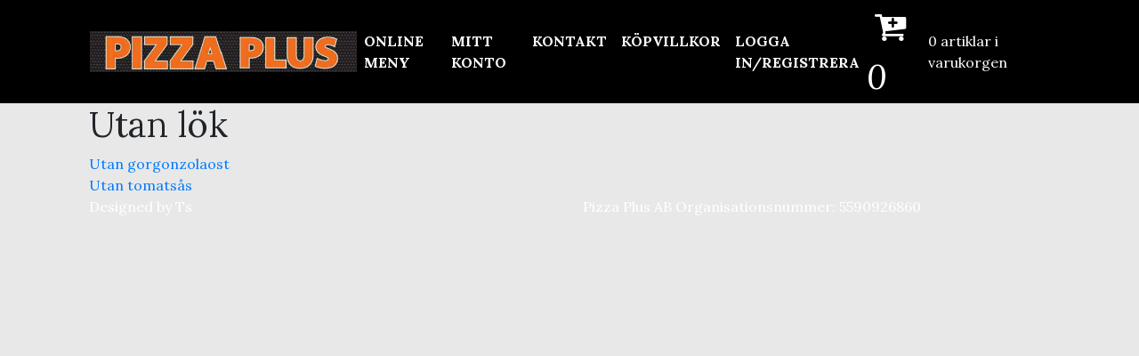

--- FILE ---
content_type: text/html; charset=UTF-8
request_url: https://www.pizzeriapizzaplus.se/blog/extra_option/utan-lok-17/
body_size: 19243
content:
<!doctype html>
<html lang="sv-SE">
<head>
<meta charset="UTF-8">
<meta name="viewport" content="width=device-width, initial-scale=1.0, maximum-scale=1.0, user-scalable=no, height=device-height" />

<title>Utan lök &#8211; Pizza plus</title>

  <meta name='robots' content='max-image-preview:large' />
<script>window._wca = window._wca || [];</script>
<link rel='dns-prefetch' href='//stackpath.bootstrapcdn.com' />
<link rel='dns-prefetch' href='//stats.wp.com' />
<link rel='dns-prefetch' href='//fonts.googleapis.com' />
<link rel="alternate" type="application/rss+xml" title="Pizza plus &raquo; Webbflöde" href="https://www.pizzeriapizzaplus.se/feed/" />
<link rel="alternate" type="application/rss+xml" title="Pizza plus &raquo; Kommentarsflöde" href="https://www.pizzeriapizzaplus.se/comments/feed/" />
<link rel="alternate" title="oEmbed (JSON)" type="application/json+oembed" href="https://www.pizzeriapizzaplus.se/wp-json/oembed/1.0/embed?url=https%3A%2F%2Fwww.pizzeriapizzaplus.se%2Fblog%2Fextra_option%2Futan-lok-17%2F" />
<link rel="alternate" title="oEmbed (XML)" type="text/xml+oembed" href="https://www.pizzeriapizzaplus.se/wp-json/oembed/1.0/embed?url=https%3A%2F%2Fwww.pizzeriapizzaplus.se%2Fblog%2Fextra_option%2Futan-lok-17%2F&#038;format=xml" />
<style id='wp-img-auto-sizes-contain-inline-css' type='text/css'>
img:is([sizes=auto i],[sizes^="auto," i]){contain-intrinsic-size:3000px 1500px}
/*# sourceURL=wp-img-auto-sizes-contain-inline-css */
</style>
<style id='wp-emoji-styles-inline-css' type='text/css'>

	img.wp-smiley, img.emoji {
		display: inline !important;
		border: none !important;
		box-shadow: none !important;
		height: 1em !important;
		width: 1em !important;
		margin: 0 0.07em !important;
		vertical-align: -0.1em !important;
		background: none !important;
		padding: 0 !important;
	}
/*# sourceURL=wp-emoji-styles-inline-css */
</style>
<style id='wp-block-library-inline-css' type='text/css'>
:root{--wp-block-synced-color:#7a00df;--wp-block-synced-color--rgb:122,0,223;--wp-bound-block-color:var(--wp-block-synced-color);--wp-editor-canvas-background:#ddd;--wp-admin-theme-color:#007cba;--wp-admin-theme-color--rgb:0,124,186;--wp-admin-theme-color-darker-10:#006ba1;--wp-admin-theme-color-darker-10--rgb:0,107,160.5;--wp-admin-theme-color-darker-20:#005a87;--wp-admin-theme-color-darker-20--rgb:0,90,135;--wp-admin-border-width-focus:2px}@media (min-resolution:192dpi){:root{--wp-admin-border-width-focus:1.5px}}.wp-element-button{cursor:pointer}:root .has-very-light-gray-background-color{background-color:#eee}:root .has-very-dark-gray-background-color{background-color:#313131}:root .has-very-light-gray-color{color:#eee}:root .has-very-dark-gray-color{color:#313131}:root .has-vivid-green-cyan-to-vivid-cyan-blue-gradient-background{background:linear-gradient(135deg,#00d084,#0693e3)}:root .has-purple-crush-gradient-background{background:linear-gradient(135deg,#34e2e4,#4721fb 50%,#ab1dfe)}:root .has-hazy-dawn-gradient-background{background:linear-gradient(135deg,#faaca8,#dad0ec)}:root .has-subdued-olive-gradient-background{background:linear-gradient(135deg,#fafae1,#67a671)}:root .has-atomic-cream-gradient-background{background:linear-gradient(135deg,#fdd79a,#004a59)}:root .has-nightshade-gradient-background{background:linear-gradient(135deg,#330968,#31cdcf)}:root .has-midnight-gradient-background{background:linear-gradient(135deg,#020381,#2874fc)}:root{--wp--preset--font-size--normal:16px;--wp--preset--font-size--huge:42px}.has-regular-font-size{font-size:1em}.has-larger-font-size{font-size:2.625em}.has-normal-font-size{font-size:var(--wp--preset--font-size--normal)}.has-huge-font-size{font-size:var(--wp--preset--font-size--huge)}.has-text-align-center{text-align:center}.has-text-align-left{text-align:left}.has-text-align-right{text-align:right}.has-fit-text{white-space:nowrap!important}#end-resizable-editor-section{display:none}.aligncenter{clear:both}.items-justified-left{justify-content:flex-start}.items-justified-center{justify-content:center}.items-justified-right{justify-content:flex-end}.items-justified-space-between{justify-content:space-between}.screen-reader-text{border:0;clip-path:inset(50%);height:1px;margin:-1px;overflow:hidden;padding:0;position:absolute;width:1px;word-wrap:normal!important}.screen-reader-text:focus{background-color:#ddd;clip-path:none;color:#444;display:block;font-size:1em;height:auto;left:5px;line-height:normal;padding:15px 23px 14px;text-decoration:none;top:5px;width:auto;z-index:100000}html :where(.has-border-color){border-style:solid}html :where([style*=border-top-color]){border-top-style:solid}html :where([style*=border-right-color]){border-right-style:solid}html :where([style*=border-bottom-color]){border-bottom-style:solid}html :where([style*=border-left-color]){border-left-style:solid}html :where([style*=border-width]){border-style:solid}html :where([style*=border-top-width]){border-top-style:solid}html :where([style*=border-right-width]){border-right-style:solid}html :where([style*=border-bottom-width]){border-bottom-style:solid}html :where([style*=border-left-width]){border-left-style:solid}html :where(img[class*=wp-image-]){height:auto;max-width:100%}:where(figure){margin:0 0 1em}html :where(.is-position-sticky){--wp-admin--admin-bar--position-offset:var(--wp-admin--admin-bar--height,0px)}@media screen and (max-width:600px){html :where(.is-position-sticky){--wp-admin--admin-bar--position-offset:0px}}

/*# sourceURL=wp-block-library-inline-css */
</style><style id='global-styles-inline-css' type='text/css'>
:root{--wp--preset--aspect-ratio--square: 1;--wp--preset--aspect-ratio--4-3: 4/3;--wp--preset--aspect-ratio--3-4: 3/4;--wp--preset--aspect-ratio--3-2: 3/2;--wp--preset--aspect-ratio--2-3: 2/3;--wp--preset--aspect-ratio--16-9: 16/9;--wp--preset--aspect-ratio--9-16: 9/16;--wp--preset--color--black: #000000;--wp--preset--color--cyan-bluish-gray: #abb8c3;--wp--preset--color--white: #ffffff;--wp--preset--color--pale-pink: #f78da7;--wp--preset--color--vivid-red: #cf2e2e;--wp--preset--color--luminous-vivid-orange: #ff6900;--wp--preset--color--luminous-vivid-amber: #fcb900;--wp--preset--color--light-green-cyan: #7bdcb5;--wp--preset--color--vivid-green-cyan: #00d084;--wp--preset--color--pale-cyan-blue: #8ed1fc;--wp--preset--color--vivid-cyan-blue: #0693e3;--wp--preset--color--vivid-purple: #9b51e0;--wp--preset--gradient--vivid-cyan-blue-to-vivid-purple: linear-gradient(135deg,rgb(6,147,227) 0%,rgb(155,81,224) 100%);--wp--preset--gradient--light-green-cyan-to-vivid-green-cyan: linear-gradient(135deg,rgb(122,220,180) 0%,rgb(0,208,130) 100%);--wp--preset--gradient--luminous-vivid-amber-to-luminous-vivid-orange: linear-gradient(135deg,rgb(252,185,0) 0%,rgb(255,105,0) 100%);--wp--preset--gradient--luminous-vivid-orange-to-vivid-red: linear-gradient(135deg,rgb(255,105,0) 0%,rgb(207,46,46) 100%);--wp--preset--gradient--very-light-gray-to-cyan-bluish-gray: linear-gradient(135deg,rgb(238,238,238) 0%,rgb(169,184,195) 100%);--wp--preset--gradient--cool-to-warm-spectrum: linear-gradient(135deg,rgb(74,234,220) 0%,rgb(151,120,209) 20%,rgb(207,42,186) 40%,rgb(238,44,130) 60%,rgb(251,105,98) 80%,rgb(254,248,76) 100%);--wp--preset--gradient--blush-light-purple: linear-gradient(135deg,rgb(255,206,236) 0%,rgb(152,150,240) 100%);--wp--preset--gradient--blush-bordeaux: linear-gradient(135deg,rgb(254,205,165) 0%,rgb(254,45,45) 50%,rgb(107,0,62) 100%);--wp--preset--gradient--luminous-dusk: linear-gradient(135deg,rgb(255,203,112) 0%,rgb(199,81,192) 50%,rgb(65,88,208) 100%);--wp--preset--gradient--pale-ocean: linear-gradient(135deg,rgb(255,245,203) 0%,rgb(182,227,212) 50%,rgb(51,167,181) 100%);--wp--preset--gradient--electric-grass: linear-gradient(135deg,rgb(202,248,128) 0%,rgb(113,206,126) 100%);--wp--preset--gradient--midnight: linear-gradient(135deg,rgb(2,3,129) 0%,rgb(40,116,252) 100%);--wp--preset--font-size--small: 13px;--wp--preset--font-size--medium: 20px;--wp--preset--font-size--large: 36px;--wp--preset--font-size--x-large: 42px;--wp--preset--spacing--20: 0.44rem;--wp--preset--spacing--30: 0.67rem;--wp--preset--spacing--40: 1rem;--wp--preset--spacing--50: 1.5rem;--wp--preset--spacing--60: 2.25rem;--wp--preset--spacing--70: 3.38rem;--wp--preset--spacing--80: 5.06rem;--wp--preset--shadow--natural: 6px 6px 9px rgba(0, 0, 0, 0.2);--wp--preset--shadow--deep: 12px 12px 50px rgba(0, 0, 0, 0.4);--wp--preset--shadow--sharp: 6px 6px 0px rgba(0, 0, 0, 0.2);--wp--preset--shadow--outlined: 6px 6px 0px -3px rgb(255, 255, 255), 6px 6px rgb(0, 0, 0);--wp--preset--shadow--crisp: 6px 6px 0px rgb(0, 0, 0);}:where(.is-layout-flex){gap: 0.5em;}:where(.is-layout-grid){gap: 0.5em;}body .is-layout-flex{display: flex;}.is-layout-flex{flex-wrap: wrap;align-items: center;}.is-layout-flex > :is(*, div){margin: 0;}body .is-layout-grid{display: grid;}.is-layout-grid > :is(*, div){margin: 0;}:where(.wp-block-columns.is-layout-flex){gap: 2em;}:where(.wp-block-columns.is-layout-grid){gap: 2em;}:where(.wp-block-post-template.is-layout-flex){gap: 1.25em;}:where(.wp-block-post-template.is-layout-grid){gap: 1.25em;}.has-black-color{color: var(--wp--preset--color--black) !important;}.has-cyan-bluish-gray-color{color: var(--wp--preset--color--cyan-bluish-gray) !important;}.has-white-color{color: var(--wp--preset--color--white) !important;}.has-pale-pink-color{color: var(--wp--preset--color--pale-pink) !important;}.has-vivid-red-color{color: var(--wp--preset--color--vivid-red) !important;}.has-luminous-vivid-orange-color{color: var(--wp--preset--color--luminous-vivid-orange) !important;}.has-luminous-vivid-amber-color{color: var(--wp--preset--color--luminous-vivid-amber) !important;}.has-light-green-cyan-color{color: var(--wp--preset--color--light-green-cyan) !important;}.has-vivid-green-cyan-color{color: var(--wp--preset--color--vivid-green-cyan) !important;}.has-pale-cyan-blue-color{color: var(--wp--preset--color--pale-cyan-blue) !important;}.has-vivid-cyan-blue-color{color: var(--wp--preset--color--vivid-cyan-blue) !important;}.has-vivid-purple-color{color: var(--wp--preset--color--vivid-purple) !important;}.has-black-background-color{background-color: var(--wp--preset--color--black) !important;}.has-cyan-bluish-gray-background-color{background-color: var(--wp--preset--color--cyan-bluish-gray) !important;}.has-white-background-color{background-color: var(--wp--preset--color--white) !important;}.has-pale-pink-background-color{background-color: var(--wp--preset--color--pale-pink) !important;}.has-vivid-red-background-color{background-color: var(--wp--preset--color--vivid-red) !important;}.has-luminous-vivid-orange-background-color{background-color: var(--wp--preset--color--luminous-vivid-orange) !important;}.has-luminous-vivid-amber-background-color{background-color: var(--wp--preset--color--luminous-vivid-amber) !important;}.has-light-green-cyan-background-color{background-color: var(--wp--preset--color--light-green-cyan) !important;}.has-vivid-green-cyan-background-color{background-color: var(--wp--preset--color--vivid-green-cyan) !important;}.has-pale-cyan-blue-background-color{background-color: var(--wp--preset--color--pale-cyan-blue) !important;}.has-vivid-cyan-blue-background-color{background-color: var(--wp--preset--color--vivid-cyan-blue) !important;}.has-vivid-purple-background-color{background-color: var(--wp--preset--color--vivid-purple) !important;}.has-black-border-color{border-color: var(--wp--preset--color--black) !important;}.has-cyan-bluish-gray-border-color{border-color: var(--wp--preset--color--cyan-bluish-gray) !important;}.has-white-border-color{border-color: var(--wp--preset--color--white) !important;}.has-pale-pink-border-color{border-color: var(--wp--preset--color--pale-pink) !important;}.has-vivid-red-border-color{border-color: var(--wp--preset--color--vivid-red) !important;}.has-luminous-vivid-orange-border-color{border-color: var(--wp--preset--color--luminous-vivid-orange) !important;}.has-luminous-vivid-amber-border-color{border-color: var(--wp--preset--color--luminous-vivid-amber) !important;}.has-light-green-cyan-border-color{border-color: var(--wp--preset--color--light-green-cyan) !important;}.has-vivid-green-cyan-border-color{border-color: var(--wp--preset--color--vivid-green-cyan) !important;}.has-pale-cyan-blue-border-color{border-color: var(--wp--preset--color--pale-cyan-blue) !important;}.has-vivid-cyan-blue-border-color{border-color: var(--wp--preset--color--vivid-cyan-blue) !important;}.has-vivid-purple-border-color{border-color: var(--wp--preset--color--vivid-purple) !important;}.has-vivid-cyan-blue-to-vivid-purple-gradient-background{background: var(--wp--preset--gradient--vivid-cyan-blue-to-vivid-purple) !important;}.has-light-green-cyan-to-vivid-green-cyan-gradient-background{background: var(--wp--preset--gradient--light-green-cyan-to-vivid-green-cyan) !important;}.has-luminous-vivid-amber-to-luminous-vivid-orange-gradient-background{background: var(--wp--preset--gradient--luminous-vivid-amber-to-luminous-vivid-orange) !important;}.has-luminous-vivid-orange-to-vivid-red-gradient-background{background: var(--wp--preset--gradient--luminous-vivid-orange-to-vivid-red) !important;}.has-very-light-gray-to-cyan-bluish-gray-gradient-background{background: var(--wp--preset--gradient--very-light-gray-to-cyan-bluish-gray) !important;}.has-cool-to-warm-spectrum-gradient-background{background: var(--wp--preset--gradient--cool-to-warm-spectrum) !important;}.has-blush-light-purple-gradient-background{background: var(--wp--preset--gradient--blush-light-purple) !important;}.has-blush-bordeaux-gradient-background{background: var(--wp--preset--gradient--blush-bordeaux) !important;}.has-luminous-dusk-gradient-background{background: var(--wp--preset--gradient--luminous-dusk) !important;}.has-pale-ocean-gradient-background{background: var(--wp--preset--gradient--pale-ocean) !important;}.has-electric-grass-gradient-background{background: var(--wp--preset--gradient--electric-grass) !important;}.has-midnight-gradient-background{background: var(--wp--preset--gradient--midnight) !important;}.has-small-font-size{font-size: var(--wp--preset--font-size--small) !important;}.has-medium-font-size{font-size: var(--wp--preset--font-size--medium) !important;}.has-large-font-size{font-size: var(--wp--preset--font-size--large) !important;}.has-x-large-font-size{font-size: var(--wp--preset--font-size--x-large) !important;}
/*# sourceURL=global-styles-inline-css */
</style>

<style id='classic-theme-styles-inline-css' type='text/css'>
/*! This file is auto-generated */
.wp-block-button__link{color:#fff;background-color:#32373c;border-radius:9999px;box-shadow:none;text-decoration:none;padding:calc(.667em + 2px) calc(1.333em + 2px);font-size:1.125em}.wp-block-file__button{background:#32373c;color:#fff;text-decoration:none}
/*# sourceURL=/wp-includes/css/classic-themes.min.css */
</style>
<link rel='stylesheet' id='woofood-block-01-basic-frontend-css' href='https://usercontent.one/wp/www.pizzeriapizzaplus.se/wp-content/plugins/woofood-plugin//inc/blocks/allcategories/style.css?media=1768138172?ver=1768144776' type='text/css' media='all' />
<link rel='stylesheet' id='dashicons-css' href='https://www.pizzeriapizzaplus.se/wp-includes/css/dashicons.min.css?ver=6.9' type='text/css' media='all' />
<link rel='stylesheet' id='admin-bar-css' href='https://www.pizzeriapizzaplus.se/wp-includes/css/admin-bar.min.css?ver=6.9' type='text/css' media='all' />
<style id='admin-bar-inline-css' type='text/css'>

    /* Hide CanvasJS credits for P404 charts specifically */
    #p404RedirectChart .canvasjs-chart-credit {
        display: none !important;
    }
    
    #p404RedirectChart canvas {
        border-radius: 6px;
    }

    .p404-redirect-adminbar-weekly-title {
        font-weight: bold;
        font-size: 14px;
        color: #fff;
        margin-bottom: 6px;
    }

    #wpadminbar #wp-admin-bar-p404_free_top_button .ab-icon:before {
        content: "\f103";
        color: #dc3545;
        top: 3px;
    }
    
    #wp-admin-bar-p404_free_top_button .ab-item {
        min-width: 80px !important;
        padding: 0px !important;
    }
    
    /* Ensure proper positioning and z-index for P404 dropdown */
    .p404-redirect-adminbar-dropdown-wrap { 
        min-width: 0; 
        padding: 0;
        position: static !important;
    }
    
    #wpadminbar #wp-admin-bar-p404_free_top_button_dropdown {
        position: static !important;
    }
    
    #wpadminbar #wp-admin-bar-p404_free_top_button_dropdown .ab-item {
        padding: 0 !important;
        margin: 0 !important;
    }
    
    .p404-redirect-dropdown-container {
        min-width: 340px;
        padding: 18px 18px 12px 18px;
        background: #23282d !important;
        color: #fff;
        border-radius: 12px;
        box-shadow: 0 8px 32px rgba(0,0,0,0.25);
        margin-top: 10px;
        position: relative !important;
        z-index: 999999 !important;
        display: block !important;
        border: 1px solid #444;
    }
    
    /* Ensure P404 dropdown appears on hover */
    #wpadminbar #wp-admin-bar-p404_free_top_button .p404-redirect-dropdown-container { 
        display: none !important;
    }
    
    #wpadminbar #wp-admin-bar-p404_free_top_button:hover .p404-redirect-dropdown-container { 
        display: block !important;
    }
    
    #wpadminbar #wp-admin-bar-p404_free_top_button:hover #wp-admin-bar-p404_free_top_button_dropdown .p404-redirect-dropdown-container {
        display: block !important;
    }
    
    .p404-redirect-card {
        background: #2c3338;
        border-radius: 8px;
        padding: 18px 18px 12px 18px;
        box-shadow: 0 2px 8px rgba(0,0,0,0.07);
        display: flex;
        flex-direction: column;
        align-items: flex-start;
        border: 1px solid #444;
    }
    
    .p404-redirect-btn {
        display: inline-block;
        background: #dc3545;
        color: #fff !important;
        font-weight: bold;
        padding: 5px 22px;
        border-radius: 8px;
        text-decoration: none;
        font-size: 17px;
        transition: background 0.2s, box-shadow 0.2s;
        margin-top: 8px;
        box-shadow: 0 2px 8px rgba(220,53,69,0.15);
        text-align: center;
        line-height: 1.6;
    }
    
    .p404-redirect-btn:hover {
        background: #c82333;
        color: #fff !important;
        box-shadow: 0 4px 16px rgba(220,53,69,0.25);
    }
    
    /* Prevent conflicts with other admin bar dropdowns */
    #wpadminbar .ab-top-menu > li:hover > .ab-item,
    #wpadminbar .ab-top-menu > li.hover > .ab-item {
        z-index: auto;
    }
    
    #wpadminbar #wp-admin-bar-p404_free_top_button:hover > .ab-item {
        z-index: 999998 !important;
    }
    
/*# sourceURL=admin-bar-inline-css */
</style>
<link rel='stylesheet' id='pizzeriaplus-styles-css' href='https://usercontent.one/wp/www.pizzeriapizzaplus.se/wp-content/plugins/pizzeriaplus/assets/css/tabs.css?ver=1.0.32&media=1768138172' type='text/css' media='all' />
<link rel='stylesheet' id='awcpt-frontend-css' href='https://usercontent.one/wp/www.pizzeriapizzaplus.se/wp-content/plugins/product-table-for-woocommerce/assets/css/frontend-min.css?ver=1.2.5&media=1768138172' type='text/css' media='all' />
<link rel='stylesheet' id='bootstrap-css-css' href='https://stackpath.bootstrapcdn.com/bootstrap/4.5.2/css/bootstrap.min.css?ver=6.9' type='text/css' media='all' />
<style id='woocommerce-inline-inline-css' type='text/css'>
.woocommerce form .form-row .required { visibility: visible; }
/*# sourceURL=woocommerce-inline-inline-css */
</style>
<link rel='stylesheet' id='woofood_css-css' href='https://usercontent.one/wp/www.pizzeriapizzaplus.se/wp-content/plugins/woofood-multistore-plugin/css/default.css?ver=2.6.8&media=1768138172' type='text/css' media='all' />
<link rel='stylesheet' id='woofood_css_plugin-css' href='https://usercontent.one/wp/www.pizzeriapizzaplus.se/wp-content/plugins/woofood-plugin/css/default.css?ver=3.0.1&media=1768138172' type='text/css' media='all' />
<link rel='stylesheet' id='woofood_plugin_css_accordion-css' href='https://usercontent.one/wp/www.pizzeriapizzaplus.se/wp-content/plugins/woofood-plugin/css/accordion.css?ver=3.0.1&media=1768138172' type='text/css' media='all' />
<link rel='stylesheet' id='woofood_css_tabs-css' href='https://usercontent.one/wp/www.pizzeriapizzaplus.se/wp-content/plugins/woofood-plugin/css/tabs.css?ver=3.0.1&media=1768138172' type='text/css' media='all' />
<link rel='stylesheet' id='woofood_plugin_icons-css' href='https://usercontent.one/wp/www.pizzeriapizzaplus.se/wp-content/plugins/woofood-plugin/css/icons.css?ver=3.0.1&media=1768138172' type='text/css' media='all' />
<link rel='stylesheet' id='toastify-css' href='https://usercontent.one/wp/www.pizzeriapizzaplus.se/wp-content/plugins/woofood-plugin/css/toastify.min.css?ver=3.0.1&media=1768138172' type='text/css' media='all' />
<link rel='stylesheet' id='flatpickr-css-css' href='https://usercontent.one/wp/www.pizzeriapizzaplus.se/wp-content/plugins/woofood-plugin/css/flatpickr.min.css?ver=3.0.1&media=1768138172' type='text/css' media='all' />
<link rel='stylesheet' id='wf-addres-changer-css-css' href='https://usercontent.one/wp/www.pizzeriapizzaplus.se/wp-content/plugins/woofood-plugin/css/wf_address_changer.css?ver=3.0.1&media=1768138172' type='text/css' media='all' />
<link rel='stylesheet' id='wf_quickview_css-css' href='https://usercontent.one/wp/www.pizzeriapizzaplus.se/wp-content/plugins/woofood-plugin/css/wf_ajax_quickview.css?ver=3.0.1&media=1768138172' type='text/css' media='all' />
<link rel='stylesheet' id='woofood-style-css' href='https://usercontent.one/wp/www.pizzeriapizzaplus.se/wp-content/themes/woofood/style.css?ver=6.9&media=1768138172' type='text/css' media='all' />
<link rel='stylesheet' id='woofood-child-style-css' href='https://usercontent.one/wp/www.pizzeriapizzaplus.se/wp-content/themes/woofood-child/style.css?ver=2.7.7&media=1768138172' type='text/css' media='all' />
<link rel='stylesheet' id='linje-headings-fonts-css' href='https://fonts.googleapis.com/css?family=Lora%3A400%2C700%2C400italic%2C700italic&#038;ver=6.9' type='text/css' media='all' />
<link rel='stylesheet' id='linje-body-fonts-css' href='https://fonts.googleapis.com/css?family=Lora%3A400%2C700%2C400italic%2C700italic&#038;ver=6.9' type='text/css' media='all' />
<link rel='stylesheet' id='bsnav-css-css' href='https://usercontent.one/wp/www.pizzeriapizzaplus.se/wp-content/themes/woofood/css/bsnav/bsnav.min.css?ver=2.7.7&media=1768138172' type='text/css' media='all' />
<link rel='stylesheet' id='niceselect-css-css' href='https://usercontent.one/wp/www.pizzeriapizzaplus.se/wp-content/themes/woofood/css/niceselect/nice-select.css?ver=2.7.7&media=1768138172' type='text/css' media='all' />
<link rel='stylesheet' id='woofood-icons-theme-css' href='https://usercontent.one/wp/www.pizzeriapizzaplus.se/wp-content/themes/woofood/css/icons.css?ver=2.7.7&media=1768138172' type='text/css' media='all' />
<link rel='stylesheet' id='woofood-theme-css' href='https://usercontent.one/wp/www.pizzeriapizzaplus.se/wp-content/themes/woofood/css/main.css?ver=2.7.7&media=1768138172' type='text/css' media='all' />
<link rel='stylesheet' id='woocommerce-theme-css' href='https://usercontent.one/wp/www.pizzeriapizzaplus.se/wp-content/themes/woofood/css/woocommerce.css?ver=2.7.7&media=1768138172' type='text/css' media='all' />
<link rel='stylesheet' id='user-login-css' href='https://usercontent.one/wp/www.pizzeriapizzaplus.se/wp-content/themes/woofood/css/user-login.rtl.css?media=1768138172' type='text/css' media='all' />
<link rel='stylesheet' id='swish-ecommerce-css' href='https://usercontent.one/wp/www.pizzeriapizzaplus.se/wp-content/plugins/woo-swish-e-commerce/assets/stylesheets/swish.css?ver=3.7.6&media=1768138172' type='text/css' media='all' />
<script type="text/template" id="tmpl-variation-template">
	<div class="woocommerce-variation-description">{{{ data.variation.variation_description }}}</div>
	<div class="woocommerce-variation-price">{{{ data.variation.price_html }}}</div>
	<div class="woocommerce-variation-availability">{{{ data.variation.availability_html }}}</div>
</script>
<script type="text/template" id="tmpl-unavailable-variation-template">
	<p role="alert">Den här produkten är inte tillgänglig. Välj en annan kombination.</p>
</script>
<script type="text/javascript" src="https://www.pizzeriapizzaplus.se/wp-includes/js/jquery/jquery.min.js?ver=3.7.1" id="jquery-core-js"></script>
<script type="text/javascript" src="https://www.pizzeriapizzaplus.se/wp-includes/js/jquery/jquery-migrate.min.js?ver=3.4.1" id="jquery-migrate-js"></script>
<script type="text/javascript" src="https://usercontent.one/wp/www.pizzeriapizzaplus.se/wp-content/plugins/woocommerce/assets/js/jquery-blockui/jquery.blockUI.min.js?ver=2.7.0-wc.10.4.3&media=1768138172" id="wc-jquery-blockui-js" data-wp-strategy="defer"></script>
<script type="text/javascript" id="wc-add-to-cart-js-extra">
/* <![CDATA[ */
var wc_add_to_cart_params = {"ajax_url":"/wp-admin/admin-ajax.php","wc_ajax_url":"/?wc-ajax=%%endpoint%%","i18n_view_cart":"Visa varukorg","cart_url":"https://www.pizzeriapizzaplus.se/cart/","is_cart":"","cart_redirect_after_add":"no"};
//# sourceURL=wc-add-to-cart-js-extra
/* ]]> */
</script>
<script type="text/javascript" src="https://usercontent.one/wp/www.pizzeriapizzaplus.se/wp-content/plugins/woocommerce/assets/js/frontend/add-to-cart.min.js?ver=10.4.3&media=1768138172" id="wc-add-to-cart-js" defer="defer" data-wp-strategy="defer"></script>
<script type="text/javascript" src="https://usercontent.one/wp/www.pizzeriapizzaplus.se/wp-content/plugins/woocommerce/assets/js/js-cookie/js.cookie.min.js?ver=2.1.4-wc.10.4.3&media=1768138172" id="wc-js-cookie-js" data-wp-strategy="defer"></script>
<script type="text/javascript" src="https://usercontent.one/wp/www.pizzeriapizzaplus.se/wp-content/plugins/woofood-multistore-plugin/js/main.js?ver=2.6.8&media=1768138172" id="main_js_wf_multistore-js"></script>
<script type="text/javascript" id="WCPAY_ASSETS-js-extra">
/* <![CDATA[ */
var wcpayAssets = {"url":"https://www.pizzeriapizzaplus.se/wp-content/plugins/woocommerce-payments/dist/"};
//# sourceURL=WCPAY_ASSETS-js-extra
/* ]]> */
</script>
<script type="text/javascript" src="https://stats.wp.com/s-202604.js" id="woocommerce-analytics-js" defer="defer" data-wp-strategy="defer"></script>
<script type="text/javascript" id="waiting-for-swish-callback-js-extra">
/* <![CDATA[ */
var swish = {"logo":"https://www.pizzeriapizzaplus.se/wp-content/plugins/woo-swish-e-commerce/assets/images/Swish_Logo_Primary_Light-BG_SVG.svg","ajaxurl":"https://www.pizzeriapizzaplus.se/wp-admin/admin-ajax.php","nonce":"c799b270b0","message":"Starta din Swish-App och godk\u00e4nner betalningen","frontendLogging":""};
//# sourceURL=waiting-for-swish-callback-js-extra
/* ]]> */
</script>
<script type="text/javascript" src="https://usercontent.one/wp/www.pizzeriapizzaplus.se/wp-content/plugins/woo-swish-e-commerce/assets/javascript/swish.js?ver=3.7.6&media=1768138172" id="waiting-for-swish-callback-js"></script>
<script type="text/javascript" src="https://www.pizzeriapizzaplus.se/wp-includes/js/underscore.min.js?ver=1.13.7" id="underscore-js"></script>
<script type="text/javascript" id="wp-util-js-extra">
/* <![CDATA[ */
var _wpUtilSettings = {"ajax":{"url":"/wp-admin/admin-ajax.php"}};
//# sourceURL=wp-util-js-extra
/* ]]> */
</script>
<script type="text/javascript" src="https://www.pizzeriapizzaplus.se/wp-includes/js/wp-util.min.js?ver=6.9" id="wp-util-js"></script>
<script type="text/javascript" id="wc-add-to-cart-variation-js-extra">
/* <![CDATA[ */
var wc_add_to_cart_variation_params = {"wc_ajax_url":"/?wc-ajax=%%endpoint%%","i18n_no_matching_variations_text":"Inga produkter motsvarade ditt val. V\u00e4lj en annan kombination.","i18n_make_a_selection_text":"V\u00e4lj produktalternativ innan du l\u00e4gger denna produkt i din varukorg.","i18n_unavailable_text":"Den h\u00e4r produkten \u00e4r inte tillg\u00e4nglig. V\u00e4lj en annan kombination.","i18n_reset_alert_text":"Ditt val har \u00e5terst\u00e4llts. V\u00e4lj produktalternativ innan du l\u00e4gger denna produkt i din varukorg."};
//# sourceURL=wc-add-to-cart-variation-js-extra
/* ]]> */
</script>
<script type="text/javascript" src="https://usercontent.one/wp/www.pizzeriapizzaplus.se/wp-content/plugins/woocommerce/assets/js/frontend/add-to-cart-variation.min.js?ver=10.4.3&media=1768138172" id="wc-add-to-cart-variation-js" defer="defer" data-wp-strategy="defer"></script>
<script type="text/javascript" id="wc-country-select-js-extra">
/* <![CDATA[ */
var wc_country_select_params = {"countries":"{\"SE\":[]}","i18n_select_state_text":"V\u00e4lj ett alternativ \u2026","i18n_no_matches":"Inga matchningar hittades","i18n_ajax_error":"Laddning misslyckades","i18n_input_too_short_1":"Ange 1 eller fler tecken","i18n_input_too_short_n":"Ange %qty% eller fler tecken","i18n_input_too_long_1":"Ta bort 1 tecken","i18n_input_too_long_n":"Ta bort %qty% tecken","i18n_selection_too_long_1":"Du kan endast v\u00e4lja 1 artikel","i18n_selection_too_long_n":"Du kan endast v\u00e4lja %qty% objekt","i18n_load_more":"Laddar in fler resultat \u2026","i18n_searching":"S\u00f6ker \u2026"};
//# sourceURL=wc-country-select-js-extra
/* ]]> */
</script>
<script type="text/javascript" src="https://usercontent.one/wp/www.pizzeriapizzaplus.se/wp-content/plugins/woocommerce/assets/js/frontend/country-select.min.js?ver=10.4.3&media=1768138172" id="wc-country-select-js" data-wp-strategy="defer"></script>
<link rel="https://api.w.org/" href="https://www.pizzeriapizzaplus.se/wp-json/" /><link rel="EditURI" type="application/rsd+xml" title="RSD" href="https://www.pizzeriapizzaplus.se/xmlrpc.php?rsd" />
<meta name="generator" content="WordPress 6.9" />
<meta name="generator" content="WooCommerce 10.4.3" />
<link rel="canonical" href="https://www.pizzeriapizzaplus.se/blog/extra_option/utan-lok-17/" />
<link rel='shortlink' href='https://www.pizzeriapizzaplus.se/?p=2640' />
<style>[class*=" icon-oc-"],[class^=icon-oc-]{speak:none;font-style:normal;font-weight:400;font-variant:normal;text-transform:none;line-height:1;-webkit-font-smoothing:antialiased;-moz-osx-font-smoothing:grayscale}.icon-oc-one-com-white-32px-fill:before{content:"901"}.icon-oc-one-com:before{content:"900"}#one-com-icon,.toplevel_page_onecom-wp .wp-menu-image{speak:none;display:flex;align-items:center;justify-content:center;text-transform:none;line-height:1;-webkit-font-smoothing:antialiased;-moz-osx-font-smoothing:grayscale}.onecom-wp-admin-bar-item>a,.toplevel_page_onecom-wp>.wp-menu-name{font-size:16px;font-weight:400;line-height:1}.toplevel_page_onecom-wp>.wp-menu-name img{width:69px;height:9px;}.wp-submenu-wrap.wp-submenu>.wp-submenu-head>img{width:88px;height:auto}.onecom-wp-admin-bar-item>a img{height:7px!important}.onecom-wp-admin-bar-item>a img,.toplevel_page_onecom-wp>.wp-menu-name img{opacity:.8}.onecom-wp-admin-bar-item.hover>a img,.toplevel_page_onecom-wp.wp-has-current-submenu>.wp-menu-name img,li.opensub>a.toplevel_page_onecom-wp>.wp-menu-name img{opacity:1}#one-com-icon:before,.onecom-wp-admin-bar-item>a:before,.toplevel_page_onecom-wp>.wp-menu-image:before{content:'';position:static!important;background-color:rgba(240,245,250,.4);border-radius:102px;width:18px;height:18px;padding:0!important}.onecom-wp-admin-bar-item>a:before{width:14px;height:14px}.onecom-wp-admin-bar-item.hover>a:before,.toplevel_page_onecom-wp.opensub>a>.wp-menu-image:before,.toplevel_page_onecom-wp.wp-has-current-submenu>.wp-menu-image:before{background-color:#76b82a}.onecom-wp-admin-bar-item>a{display:inline-flex!important;align-items:center;justify-content:center}#one-com-logo-wrapper{font-size:4em}#one-com-icon{vertical-align:middle}.imagify-welcome{display:none !important;}</style>	<style>img#wpstats{display:none}</style>
		<!-- Google site verification - Google for WooCommerce -->
<meta name="google-site-verification" content="iOvu8qjjdelO0YrxPBmpyX1JFOzNrzhUV3rf5Ce4p0Y" />
         <style type="text/css">
             .top-bar {
              background: #dda34b; 
              color: #ffffff; 

          }
          h1, h2, h3, h4, h5, h6 { font-family: Lora; }
body, button, input, select, textarea { font-family: Lora; }
         </style>
    <style type="text/css">
 .header, .bsnav-mobile .navbar {
 	background: #000000!important; 
 	border-color: #000000!important; 




 }
  .header {
  padding: 1px!important; 




 }
 .navbar-brand>img
 {
  max-width:300px!important;
 }
 .top-bar {
              background:; 
              color: ; 

          }
 .header .navbar-nav li a, .bsnav-mobile .navbar-nav li a { 
 	color: #ffffff!important; 
 	background: !important; 
  
  font-size: 16px;
  font-weight:bold;text-transform:uppercase;
}
.cart-icon i, .cart-icon span, .header-cart span, .header-cart i, .cart-icon a
{
  color: #ffffff!important; 

}
.navbar-toggler i 
{
    color: #ffffff!important; 

}
.navbar-toggler .navbar-toggler-icon, .navbar-toggler .navbar-toggler-icon::after, .navbar-toggler .navbar-toggler-icon::before
{
      background: #ffffff!important; 

}
.navbar-expand-sm .navbar-nav .nav-link
{
       padding-left: 8px!important; 
      padding-right: 8px!important; 

}

.dropdown-menu{
  background: #000000!important; 
  border-color: #000000!important; 

}

.dropdown-menu .menu-col a{

    color: #ffffff!important; 

}

.navbar-toggle span { 
  background: #ffffff!important; 
}

.header .navbar-nav>li>a:focus, .navbar-default .navbar-nav>li>a:hover{ 
 	color: #e8e8e8!important; 
 	background: !important; 
}
.header .navbar-nav>.active>a, .navbar-default .navbar-nav>.active>a:focus, .navbar-default .navbar-nav>.active>a:hover{
	
	color: #dd3333!important; 
 	background: !important; 

}
.footer{

	color: #ffffff!important; 
 	background: #000000!important; 


}
.footer a ,.footer span, .footer i{

  color: #ffffff!important; 


}
.widget-title{

	color: #000000!important; 
 	background: #ffffff!important; 


}

.widget-title{

  color: #000000!important; 
  background: #ffffff!important; 


}


.woofood-accordion .panel-heading{
 color: #ffffff!important; 
  background: #f46e21!important; 

  }

  .add_to_cart_button{

 color: #0a0a0a!important; 
  background: !important; 


  }

  .single_add_to_cart_button{
 color: #0a0a0a!important; 
  background: !important; 

  }

  .checkout-button.button.alt.wc-forward{
 color: #0a0a0a!important; 
  background: !important; 


  }


 </style>	<noscript><style>.woocommerce-product-gallery{ opacity: 1 !important; }</style></noscript>
	<style type="text/css" id="custom-background-css">
body.custom-background { background-color: #e8e8e8; }
</style>
	<link rel="icon" href="https://usercontent.one/wp/www.pizzeriapizzaplus.se/wp-content/uploads/2024/01/cropped-logosonfav-32x32.png?media=1768138172" sizes="32x32" />
<link rel="icon" href="https://usercontent.one/wp/www.pizzeriapizzaplus.se/wp-content/uploads/2024/01/cropped-logosonfav-192x192.png?media=1768138172" sizes="192x192" />
<link rel="apple-touch-icon" href="https://usercontent.one/wp/www.pizzeriapizzaplus.se/wp-content/uploads/2024/01/cropped-logosonfav-180x180.png?media=1768138172" />
<meta name="msapplication-TileImage" content="https://usercontent.one/wp/www.pizzeriapizzaplus.se/wp-content/uploads/2024/01/cropped-logosonfav-270x270.png?media=1768138172" />
		<style type="text/css" id="wp-custom-css">
			td, th {
      display: inline-grid; 
 grid-template-columns: 140px; /* Her sütun için minimum 200px genişlik */


 }


   .wc-product-table a {
       color: #070527; /* İstediğiniz renk kodunu buraya yazın */
   }

   .wc-product-table a:hover {
       color: #d5006d; /* Hover (üzerine gelindiğinde) rengi */
   }

.wc-product-table {
	 font-family: 'Nunito', sans-serif; 
       font-size: 25px !important; /* Adjust body text size */
   }

.wp-post-image {
width: 130px;
height: 130px;
}
.awcpt-content {
	 font-family: 'Nunito', sans-serif !important; 
}

thead {
    display: none;
}


		</style>
		
<link rel='stylesheet' id='wc-blocks-style-css' href='https://usercontent.one/wp/www.pizzeriapizzaplus.se/wp-content/plugins/woocommerce/assets/client/blocks/wc-blocks.css?ver=wc-10.4.3&media=1768138172' type='text/css' media='all' />
</head>

<body class="wp-singular extra_option-template-default single single-extra_option postid-2640 custom-background wp-theme-woofood wp-child-theme-woofood-child theme-woofood woocommerce-no-js">

<div class="top-bar">
<div class="container">
<div class="row">

	<div class="col-6 text-left">	
</div>

<div class="col-6 text-right woofood-social-icons">






</div>















</div>
</div>
</div>
            <header role="banner" class="header">



<div class="container">

      <div class="navbar navbar-expand-sm bsnav">
          <button class="navbar-toggler toggler-spring"><span class="navbar-toggler-icon"></span></button>

        <a  class="navbar-brand mx-auto" href="https://www.pizzeriapizzaplus.se/" id="site-logo" title="Pizza plus" rel="home">
 
        <img src="https://usercontent.one/wp/www.pizzeriapizzaplus.se/wp-content/uploads/2024/02/pizzaplus.png?media=1768138172" alt="Pizza plus">
 
    </a>
 
        <div class="collapse navbar-collapse">
        
                 <ul id="primary-menu" class="navbar-nav navbar-mobile mx-auto"><li itemscope="itemscope" itemtype="https://www.schema.org/SiteNavigationElement" id="menu-item-5914" class="menu-item menu-item-type-post_type menu-item-object-page menu-item-5914 nav-item"><a title="Online Meny" href="https://www.pizzeriapizzaplus.se/online-meny/" class="nav-link">Online Meny</a></li>
<li itemscope="itemscope" itemtype="https://www.schema.org/SiteNavigationElement" id="menu-item-2077" class="menu-item menu-item-type-post_type menu-item-object-page menu-item-2077 nav-item"><a title="Mitt konto" href="https://www.pizzeriapizzaplus.se/mitt-konto/" class="nav-link">Mitt konto</a></li>
<li itemscope="itemscope" itemtype="https://www.schema.org/SiteNavigationElement" id="menu-item-2148" class="menu-item menu-item-type-post_type menu-item-object-page menu-item-2148 nav-item"><a title="Kontakt" href="https://www.pizzeriapizzaplus.se/sample-page/" class="nav-link">Kontakt</a></li>
<li itemscope="itemscope" itemtype="https://www.schema.org/SiteNavigationElement" id="menu-item-4461" class="menu-item menu-item-type-post_type menu-item-object-page menu-item-4461 nav-item"><a title="Köpvillkor" href="https://www.pizzeriapizzaplus.se/kopvillkor/" class="nav-link">Köpvillkor</a></li>
<li class="menu-item login-link"><a href="#pt-login" class="nav-link">Logga In/Registrera</a></li></ul>
    </div>
     <a href="https://www.pizzeriapizzaplus.se/cart/">
        <div class="header-cart">
<div class="d-flex align-items-center justify-content-center" >
    <div class="cart-icon">
                      
                     <i class="woofood-icon-cart-5"><div class="header-cart-count">0</div></i>
                                 </div>
                                 <span class="m-3 p-0 float-left">   0 artiklar i varukorgen </span>
                                 </div>
                                 </div>
                                 </a>


          
</div>


</div>

    </header>

    <script>
setTimeout(
  function() 
  {
       //pt_open_login_dialog('#pt-login');

  }, 6000);

</script>

      

  <div class="bsnav-mobile">
  <div class="bsnav-mobile-overlay"></div>
  <div class="navbar"></div>
</div>        

	<div class="main" id="main">
		<div class="main-inner">
		<div class="container">
			<div class="col-md-8 float-left">
			<div class="wrapper">

		
<article id="post-2640" class="post-2640 extra_option type-extra_option status-publish hentry extra_option_categories-extra-option-cat-2821388">
	<header class="entry-header">
		<h1 class="entry-title">Utan lök</h1>	</header><!-- .entry-header -->

	<div class="entry-content">
			</div><!-- .entry-content -->

	<footer class="entry-footer">
			</footer><!-- .entry-footer -->
</article><!-- #post-2640 -->

	<nav class="navigation post-navigation" aria-label="Inlägg">
		<h2 class="screen-reader-text">Inläggsnavigering</h2>
		<div class="nav-links"><div class="nav-previous"><a href="https://www.pizzeriapizzaplus.se/blog/extra_option/utan-gorgonzolaost/" rel="prev">Utan gorgonzolaost</a></div><div class="nav-next"><a href="https://www.pizzeriapizzaplus.se/blog/extra_option/utan-tomatsas-39/" rel="next">Utan tomatsås</a></div></div>
	</nav>		</div>
			</div><!-- #container -->
	
			<div class="col-md-4 float-left">
			
			</div>
			</div>
	</div><!-- #main-inner -->
	</div><!-- #main -->


<footer class="footer side-collapse-container">
<div class="container">
 <div class="row">

                <div class="col-sm-3">
                                   </div>
                <div class="col-sm-3">
                                     </div>
                <div class="col-sm-3">
                                     </div>
                <div class="col-sm-3 info">
                                    </div>
            </div>
	<div class="footer-bottom">
		<div class="footer-bottom-left col-md-6 col-xs-6 col-sm-6 float-left">
			Designed by Ts		</div><!-- .footer-bottom-right -->


		<div class="footer-bottom-right col-md-6 col-xs-6 col-sm-6 float-left">
			Pizza Plus AB  Organisationsnummer: 5590926860		</div><!-- .footer-bottom-right -->
	</div>
	</div>
</footer><!-- #colophon -->




<script>




 
</script>



    <div class="modal fade pt-user-modal" id="pt-user-modal" tabindex="-1" role="dialog" aria-hidden="true">
      <div class="modal-dialog" data-active-tab="">
        <div class="modal-content">
          <div class="modal-body">
            <button type="button" class="close" data-dismiss="modal" aria-label="Close"><span aria-hidden="true">&times;</span></button>
            <h3>Inloggning är funktionshindrade</h3>          </div>
          <div class="modal-footer">
              <span class="pt-register-footer">Har du inte ett konto? <a class="btn btn-theme" href="#pt-register">Skapa konto</a></span>
              <span class="pt-login-footer">Har du redan ett konto?  <a class="btn btn-theme" href="#pt-login">Logga in</a></span>
          </div>        
        </div>
      </div>
    </div>
<script type="speculationrules">
{"prefetch":[{"source":"document","where":{"and":[{"href_matches":"/*"},{"not":{"href_matches":["/wp-*.php","/wp-admin/*","/wp-content/uploads/*","/wp-content/*","/wp-content/plugins/*","/wp-content/themes/woofood-child/*","/wp-content/themes/woofood/*","/*\\?(.+)"]}},{"not":{"selector_matches":"a[rel~=\"nofollow\"]"}},{"not":{"selector_matches":".no-prefetch, .no-prefetch a"}}]},"eagerness":"conservative"}]}
</script>

  <script>




    (function($) { 
      "use strict";
      $(document).ready(function($){


        jQuery( ".extra-options-accordion li").each(function( index ) {

          if(jQuery(this).attr("max-options"))
          {


           if(jQuery(this).find('input:checked').length > jQuery(this).attr('max-options')) {
           }

           if(jQuery(this).find('input:checked').length == jQuery(this).attr('max-options')) {

            jQuery(this).find('input:checkbox:not(:checked)').attr('disabled', true);
          }

          if(jQuery(this).closest('li').find('input:checked').length < jQuery(this).attr('max-options')) {
            jQuery(this).find('input:checkbox:not(:checked)').attr('disabled', false);
          }

        }

      });







        jQuery(document).on('change', '.extra-options-accordion li input', function(evt) {
         if(jQuery(this).closest('li').find('input:checked').length > jQuery(this).closest('li').attr('max-options')) {
         }

         if(jQuery(this).closest('li').find('input:checked').length == jQuery(this).closest('li').attr('max-options')) {

          jQuery(this).closest('li').find('input:checkbox:not(:checked)').attr('disabled', true);
        }

        if(jQuery(this).closest('li').find('input:checked').length < jQuery(this).closest('li').attr('max-options')) {
          jQuery(this).closest('li').find('input:checkbox:not(:checked)').attr('disabled', false);
        }

      });










      });

    })(jQuery);











    jQuery( this ).ajaxComplete(function() {


      jQuery( ".extra-options-accordion li").each(function( index ) {

        if(jQuery(this).attr("max-options"))
        {


         if(jQuery(this).find('input:checked').length > jQuery(this).attr('max-options')) {
         }

         if(jQuery(this).find('input:checked').length == jQuery(this).attr('max-options')) {

          jQuery(this).find('input:checkbox:not(:checked)').attr('disabled', true);
        }

        if(jQuery(this).closest('li').find('input:checked').length < jQuery(this).attr('max-options')) {
          jQuery(this).find('input:checkbox:not(:checked)').attr('disabled', false);
        }

      }

    });


      jQuery(this).on( 'found_variation', function( event, variation ) {
        jQuery( ".extra-options-accordion li").each(function( index ) {

          if(jQuery(this).attr("max-options"))
          {


           if(jQuery(this).find('input:checked').length > jQuery(this).attr('max-options')) {
           }

           if(jQuery(this).find('input:checked').length == jQuery(this).attr('max-options')) {

            jQuery(this).find('input:checkbox:not(:checked)').attr('disabled', true);
          }

          if(jQuery(this).closest('li').find('input:checked').length < jQuery(this).attr('max-options')) {
            jQuery(this).find('input:checkbox:not(:checked)').attr('disabled', false);
          }

        }

      });

      });

    });

    jQuery(this).on( 'found_variation', function( event, variation ) {
      jQuery( ".extra-options-accordion li").each(function( index ) {

        if(jQuery(this).attr("max-options"))
        {


         if(jQuery(this).find('input:checked').length > jQuery(this).attr('max-options')) {
         }

         if(jQuery(this).find('input:checked').length == jQuery(this).attr('max-options')) {

          jQuery(this).find('input:checkbox:not(:checked)').attr('disabled', true);
        }

        if(jQuery(this).closest('li').find('input:checked').length < jQuery(this).attr('max-options')) {
          jQuery(this).find('input:checkbox:not(:checked)').attr('disabled', false);
        }

      }

    });

    });




    jQuery(document).on('ready', function () {



     jQuery(document).on('click', '.single_add_to_cart_button:not(.disabled)', function (event) {
      if(!woofoodValidateExtra())

      {
        event.preventDefault();
      }
    });




     function woofoodValidateExtra() {



      var extra_option_categories_required = new Array();
      var extra_options_categories_required_ok = true;
      var variation_id = jQuery('form.cart input[name=variation_id]').val();







      jQuery('form.cart [id^="extra_option_category_id"]').each(function(){
        var response_array = {required:0, selected:0, result:true , id:0};

        var cat_id = parseInt(jQuery(this).attr('cat-id'));
        var required_selected = true;
        response_array.id = cat_id;
        if( jQuery(this).attr('required')){
          required_selected = false;
          var min_options = parseInt(jQuery(this).attr('min-options'));
          response_array.required = min_options;

          var selected_options = jQuery(this).find('input:checked, select option:selected').filter(function() {
            return (this.value.length!=0);
          }).length;
          response_array.selected = selected_options;





  //is variable//
  if(variation_id > 0)
  {


    if(wf_variation_extra_options.includes(cat_id.toString()) || wf_global_extra_options.includes(cat_id))  
    {
      if(selected_options >= min_options)
      {
        required_selected = true;
      }
      else
      {
        required_selected = false;

      }

    }





  }
  else
  {


    if(selected_options >= min_options)
    {
      required_selected = true;
    }



  }




}
else
{
  required_selected = true;

}

if(variation_id > 0)
{



  if(wf_variation_extra_options.includes(cat_id.toString()) || wf_global_extra_options.includes(cat_id))  
  {

   response_array.result = required_selected;
   extra_option_categories_required.push(response_array);


 }





}
else
{
 response_array.result = required_selected;
 extra_option_categories_required.push(response_array);


}

        //extra_option_categories_required['cat_'+cat_id+''] = response_array;

      });




      console.log(extra_option_categories_required);





      jQuery.each(extra_option_categories_required,function(i, value){

      //is variable//
      if(variation_id > 0)
      {

        if(wf_variation_extra_options.includes(value.id.toString()) || wf_global_extra_options.includes(value.id))
        {


          if(value.result == false )
          {
            extra_options_categories_required_ok = false;
          }
          if(value.result == true)
          {
            if(jQuery('.wf_requiremnts_error#error_'+value.id).length)
            {
              jQuery('.wf_requiremnts_error#error_'+value.id).remove();


              jQuery('#extra_option_category_id\\['+value.id+'\\]').removeClass("error");

            }
          }

        }






      }
      //is simple
      else
      {
        if(value.result == false)
        {
          extra_options_categories_required_ok = false;
        }
        if(value.result == true)
        {
          if(jQuery('.wf_requiremnts_error#error_'+value.id).length)
          {
            jQuery('.wf_requiremnts_error#error_'+value.id).css('display', 'none');

            jQuery('#extra_option_category_id\\['+value.id+'\\]').removeClass("error");

          }
        }

      }

      
    });


      if(extra_options_categories_required_ok ==false)
      {
        jQuery.each(extra_option_categories_required,function(i, value){
          if(value.result == false)
          {
            if(!jQuery('.wf_requiremnts_error#error_'+value.id).length)
            {
              jQuery('#extra_option_category_id\\['+value.id+'\\]').addClass("error");
              var option_text = "";  
              if(value.required == 1)
              {
                option_text = wf_option_text;
              }
              else
              {
                option_text = wf_options_text;


              }
              var message  = '<div class="wf_requiremnts_error" id="error_'+value.id+'">'+wf_minimum_options_required.replace("%%options%%", value.required).replace("%%option_text%%", option_text)+'</div>';

              jQuery(message).insertBefore( '#extra_option_category_id\\['+value.id+'\\]' );
            }


          //jQuery().insertBefore(  );


          
        }
      });


      }


      return extra_options_categories_required_ok;



    }

  });

</script>

    <style>
        .woofood-product-loop .product-button .button
        {
            
                                                                   
        }

        .woofood-product-loop .product-button .button:hover
        {
            
                                                                  
        }

        .woofood-product-loop .product-title
        {
                                    
                      
        }
        .woofood-product-loop .product-title .product-short-descr
        {
 
        }

    </style>

    


  <div class="modal micromodal-slide wf_address_change_modal" id="wf_address_change_modal" aria-hidden="true" >
    <div class="modal__overlay" tabindex="-1" data-micromodal-close>
      
          <div class="content">
<div class="modal__container" role="dialog" aria-modal="true" aria-labelledby="modal-1-title">
        <header class="modal__header">
          <h2 class="modal__title" id="modal-1-title">
          Ändra Adress          </h2>
          <button class="modal__close" aria-label="Close modal" data-micromodal-close></button>
        </header>

        <main class="modal__content" id="modal-1-content">


           <div class="wf_address_changer_edit">


              <form id="wf_address_form" action="https://www.pizzeriapizzaplus.se/" method="POST" >

                  <script>
    jQuery(document).keydown(function (event) {
if (event.keyCode === 27) {
event.stopImmediatePropagation();
}
});
  </script>
  

    <script>
    function woofood_hide_address_pickup()
    {
      var woofood_order_type = jQuery('input[name=order_type]:checked').val();

          if(woofood_order_type=="pickup")
  {
            jQuery('.wf_address_input').css('display', 'none');
                                         jQuery('.billing_country').css('display', 'none');
   


                
    //jQuery('.woofood_store_address_checkout').css('display', 'block');
  }
   else if(woofood_order_type=="delivery")

   {                jQuery('.wf_address_input').css('display', 'block');
                                jQuery('.billing_country').css('display', 'block');

         

   // jQuery('.woofood_store_address_checkout').css('display', 'none');

   }  

    

        return false;

    }
 jQuery(document).on('change', 'input[type=radio][name=order_type]', function (){

  woofood_hide_address_pickup();

        
    });
  jQuery( document ).ready(function() {
  woofood_hide_address_pickup();

  
});
  </script>
    
          <div class="woofood_order_type">
<label class="wf_field_wrapper  wf_order_type_radio_50">Leverans<input type="radio" name="order_type" id="order_type" value="delivery"  checked='checked'><span class="checkmark"></span></label><label class="wf_field_wrapper  wf_order_type_radio_50">Pickup<input type="radio" name="order_type" id="order_type" value="pickup" ><span class="checkmark"></span></label></div>




  <script>
    function woofood_multiple_address_store_check_store_selected()
    {
      if(jQuery('input[name=order_type]').length)
      {

        var woofood_order_type = jQuery('input[name=order_type]:checked').val();

          if(woofood_order_type=="pickup")
  {
   
                jQuery('.multiple_addresses_extra_store_pickup').addClass("show");
                jQuery('.multiple_addresses_extra_store_delivery').removeClass("show");


                
    //jQuery('.woofood_store_address_checkout').css('display', 'block');
  }
   else if(woofood_order_type=="delivery")

   {             

                jQuery('.multiple_addresses_extra_store_delivery').addClass("show");
                jQuery('.multiple_addresses_extra_store_pickup').removeClass("show");

   // jQuery('.woofood_store_address_checkout').css('display', 'none');

   }  
        return false;

      }



    }
    jQuery( document ).ready(function() {
             woofood_multiple_address_store_check_store_selected();

  
});
 jQuery(document).on('change', 'input[type=radio][name=order_type]', function (){

       woofood_multiple_address_store_check_store_selected();
    

    });
  </script>


<div class="multiple_addresses_extra_store_delivery"><span class="wooofood_select_store_availability_label">Välj en Butik</span><p class="form-row extra_store_name form-group validate-required" id="extra_store_name_delivery_field" data-priority=""><span class="woocommerce-input-wrapper"><select name="extra_store_name_delivery" id="extra_store_name_delivery" class="select form-control" aria-required="true" data-placeholder="">
							<option value="2961" >Pizza plus Vänersborg</option>
						</select></span></p></div><div class="multiple_addresses_extra_store_pickup"><span class="wooofood_select_store_availability_label">Välj en Butik</span><p class="form-row extra_store_name form-group validate-required" id="extra_store_name_pickup_field" data-priority=""><span class="woocommerce-input-wrapper"><select name="extra_store_name_pickup" id="extra_store_name_pickup" class="select form-control" aria-required="true" data-placeholder="">
							<option value="2961" >Pizza plus Vänersborg</option>
						</select></span></p></div>
          













                




                <div class="wf_address_field">
                  <input class="wf_address_input" placeholder="Förnamn" name="first_name" type="text" value=""/>
                </div>
                <div class="wf_address_field">
                  <input class="wf_address_input" placeholder="Efternamn" name="last_name" type="text" value=""/>
                </div>

                <div class="wf_address_field">
                  <input type="text" name="billing_address_1" id="billing_address_1"  class="wf_address_input woofood-autocomplete-address billing_address_1" placeholder="Adress" value=""  />
                </div>

                <div class="wf_address_field">
                  <input class="wf_address_input billing_city" placeholder="Staden" name="billing_city" id="billing_city"  type="text" value=""/>
                </div>

                <div class="wf_address_field">
                  <input class="wf_address_input billing_postcode" placeholder="Postnummer" name="billing_postcode" id="billing_postcode" type="text" value=""/>
                </div>

                
                  <p class="form-row billing_country form-group" id="billing_country_field" data-priority=""><span class="woocommerce-input-wrapper"><select name="billing_country" id="billing_country" class="select form-control"  data-placeholder="Välj Land">
							<option value="SE"  selected='selected'>Sverige</option>
						</select></span></p>                  <div class="wf_addres_changer_btn_wrapper">
                    <input type="hidden" name="action" value="wf_address_changer"/>
                    <button class="wf_address_changer_btn"  type="submit">Ändra Adress</button>
                  </div>
                  <input type="hidden" id="register-security" name="register-security" value="662c38c535" /><input type="hidden" name="_wp_http_referer" value="/blog/extra_option/utan-lok-17/" />                </form>
                <div class="wf-errors"></div>
              </div>



              <div class="wf_address_loading">
                <p><i class="fa fa-refresh fa-spin"></i><br>Laddar...</p>
              </div>
            </div>

       

</main>


</div>
</div>
       
      
  </div>
  </div>
<script>




      var placeSearch_auto, autocomplete_multiple;
      var componentForm_MULTIPLE = {
        street_number: ['billing_address_number','short_name'],
        route: ['billing_address_1', 'long_name'],
        locality: ['billing_city','long_name'],
       // administrative_area_level_1: ['billing_state','short_name'],
        country: ['billing_country','short_name'],
         postal_code: ['billing_postcode','short_name'],
          postal_town: ['billing_city','long_name'],

      };
        var street_number_checker = "";
        var address_without_number ="";

      function initAutocomplete_new() {
        // Create the autocomplete object, restricting the search to geographical
        // location types.
        if(autocomplete_multiple) return;
         autocomplete_multiple = new google.maps.places.Autocomplete(
            /** @type {!HTMLInputElement} */(document.getElementsByClassName('woofood-autocomplete-address')[0]),
            {types: ['geocode']});

          autocomplete_multiple.setFields(["address_components"]);


        // When the user selects an address from the dropdown, populate the address
        // fields in the form.
        autocomplete_multiple.addListener('place_changed', fillInAddress_new);

      }

      function fillInAddress_new() {
        // Get the place details from the autocomplete object.
        var place = autocomplete_multiple.getPlace();

        if(place)
        {

          for (var component in componentForm_MULTIPLE) {
          
         /* document.getElementsByClassName(componentForm_MULTIPLE[component][0])[0].value = '';
          document.getElementsByClassName(componentForm_MULTIPLE[component][0])[0].disabled = false;*/

        }
        // Get each component of the address from the place details
        // and fill the corresponding field on the form.
        for (var i = 0; i < place.address_components.length; i++) {
          console.log(place.address_components);

          var addressType = place.address_components[i].types[0];

          if (componentForm_MULTIPLE[addressType]) {

            if(addressType =="street_number")
            {
              street_number_checker = place.address_components[i][componentForm_MULTIPLE[addressType][1]];
            }
                        else if(addressType =="route")
                        {
                                       address_without_number = place.address_components[i][componentForm_MULTIPLE[addressType][1]];
 
                        }

            else
            {
              var val = place.address_components[i][componentForm_MULTIPLE[addressType][1]];
              if(val)
              {
                            document.getElementsByClassName(componentForm_MULTIPLE[addressType][0])[0].value = val;

              }
            }
            

          }
        }
                                    if(["KR", "ES", "GR", "AT", "SE"].indexOf(document.getElementsByClassName("billing_country")[0].value) > -1){

        document.getElementsByClassName("billing_address_1")[0].value = address_without_number + " " +street_number_checker;

      }
      else
      {
        document.getElementsByClassName("billing_address_1")[0].value = street_number_checker +" "+ address_without_number;

      }

        }

        
      }

      // Bias the autocomplete object to the user's geographical location,
      // as supplied by the browser's 'navigator.geolocation' object.
      function geolocate() {
        initAutocomplete();
       /* if (navigator.geolocation) {
          navigator.geolocation.getCurrentPosition(function(position) {
            var geolocation = {
              lat: position.coords.latitude,
              lng: position.coords.longitude
            };
            var circle = new google.maps.Circle({
              center: geolocation,
              radius: position.coords.accuracy
            });
            autocomplete.setBounds(circle.getBounds());
          });
        }*/
      }
jQuery(document).ready(function()
  {

    initAutocomplete_new();
  });

</script>

  <div class="modal micromodal-slide wf_product_view" id="product_view" aria-hidden="true" >
  <div class="modal__overlay" tabindex="-1" data-micromodal-close>

  <div class="content">
  </div>


    


  </div>
  </div>


  

  <div class="modal micromodal-slide wf_category_view" id="category_view" aria-hidden="true" >
  <div class="modal__overlay" tabindex="-1" data-micromodal-close>

  <div class="content">
  </div>
    

  <footer class="modal__footer">

  </footer>
  </div>
  </div>


  <script>
jQuery(document).on('keyup keypress', 'form.cart input', function(e) {
  var keyCode = e.keyCode || e.which;
  if (keyCode === 13) { 
    e.preventDefault();
    return false;
  }
});

</script>

    <script type="text/javascript">
    var wf_variation_id = 0;
    var wf_variation_extra_options = [];

    var wf_product_added_message = "Produkten har framgångsrikt lagts till i kundvagnen";
    var wf_required_fields_not_completed_message =  "Vänligen markera eller fylla i alla obligatoriska fält";
    var wf_product_removed_message = "Produkt har tagits bort från kundvagnen";
    var wf_minimum_options_required = "Vänligen välj minst %%val%% %%option_text%%";
    var wf_option_text = "alternativ";
    var wf_options_text = "alternativ";
    var wf_please_wait_message = "Vänligen vänta..";

  </script>
  <script>var saved_responses = [];</script> 
    <div class="wf_quickview_loading"> <style>
    .lds-ellipsis {
  display: inline-block;
  position: relative;
  width: 80px;
  height: 80px;
}
.lds-ellipsis div {
  position: absolute;
  top: 33px;
  width: 13px;
  height: 13px;
  border-radius: 50%;
  background: #fff;
  animation-timing-function: cubic-bezier(0, 1, 1, 0);
}
.lds-ellipsis div:nth-child(1) {
  left: 8px;
  animation: lds-ellipsis1 0.6s infinite;
}
.lds-ellipsis div:nth-child(2) {
  left: 8px;
  animation: lds-ellipsis2 0.6s infinite;
}
.lds-ellipsis div:nth-child(3) {
  left: 32px;
  animation: lds-ellipsis2 0.6s infinite;
}
.lds-ellipsis div:nth-child(4) {
  left: 56px;
  animation: lds-ellipsis3 0.6s infinite;
}
@keyframes lds-ellipsis1 {
  0% {
    transform: scale(0);
  }
  100% {
    transform: scale(1);
  }
}
@keyframes lds-ellipsis3 {
  0% {
    transform: scale(1);
  }
  100% {
    transform: scale(0);
  }
}
@keyframes lds-ellipsis2 {
  0% {
    transform: translate(0, 0);
  }
  100% {
    transform: translate(24px, 0);
  }
}
  </style>
<div class="lds-ellipsis"><div></div><div></div><div></div><div></div></div>
</div>
<script>
(function($) {
$(document).ready(function() {
    jQuery(document).on('click', '.woofood-side-menu li a', function(e) {
        e.preventDefault(); // prevent hard jump, the default behavior
           jQuery("header,html,body").stop();
        var target = jQuery(this).attr("href"); // Set the target as variable

        // perform animated scrolling by getting top-position of target-element and set it as scroll target
        jQuery('.woofood-side-menu li a').removeClass('active');
            jQuery(this).addClass('active');
 jQuery('.woofood-side-menu').scrollLeft(200);
        jQuery('html').animate({
            scrollTop: jQuery(target).offset().top -30
             

        }, 30, function() {
           // location.hash = target; //attach the hash (#jumptarget) to the pageurl
        });

        return false;
    });
  


});

  jQuery(document).scroll(function() {
  var scrollDistance = jQuery(document).scrollTop();
   // console.log(scrollDistance);
// Show/hide menu on scroll
    //if (scrollDistance >= 850) {
    //    $('nav').fadeIn("fast");
    //} else {
    //    $('nav').fadeOut("fast");
    //}
  
    // Assign active class to nav links while scolling
    jQuery('.wf-side-menu').each(function(i) {
     // var id = jQuery(this).attr("id");
      //console.log("position from "+id+" is "+jQuery(this).position().top);
        if (jQuery(this).position().top  <= scrollDistance) {
            jQuery('.woofood-side-menu li a').removeClass('active');
            jQuery('.woofood-side-menu li a').eq(i).addClass('active');
          
            
          
          
        }
    });
});


  

})(jQuery);

</script>

  <script>
    
    jQuery(function($) {

$( document ).on( 'click', '.minus-qty', function() {
     var $input = jQuery(this).next('input.qty');
     var min = $input.attr('min');
     var count = parseInt($input.val()) - 1;
     count = count < 1 ? 1 : count;
      if(min> 0)
      {
         if(count >= min)
     {
     $input.val(count);
     $input.change();
     }

      }
      else
      {
      $input.val(count);
     $input.change();

      }
    
   
     $( 'div.woocommerce > form input[name="update_cart"]' ).prop( 'disabled', false );
     return false;
});


$( document ).on( 'click', '.plus-qty', function() {
     var $input = jQuery(this).prev('input.qty');
     var max = $input.attr('max');
     var count = parseInt($input.val()) + 1;


      if(max > 0)
      {
            if(count <= max)
     {
     $input.val(count);
     $input.change();
     }

      }
      else
      {
         $input.val(count);
     $input.change();

      }

  
     $( 'div.woocommerce > form input[name="update_cart"]' ).prop( 'disabled', false );
     return false;
});

});

  

</script>
	<script type='text/javascript'>
		(function () {
			var c = document.body.className;
			c = c.replace(/woocommerce-no-js/, 'woocommerce-js');
			document.body.className = c;
		})();
	</script>
	<script type="text/javascript" id="pizzeriaplus-scripts-js-extra">
/* <![CDATA[ */
var pizzeriaplusOptions = {"stackedMode":"1"};
//# sourceURL=pizzeriaplus-scripts-js-extra
/* ]]> */
</script>
<script type="text/javascript" src="https://usercontent.one/wp/www.pizzeriapizzaplus.se/wp-content/plugins/pizzeriaplus/assets/js/tabs.js?ver=1.0.32&media=1768138172" id="pizzeriaplus-scripts-js"></script>
<script type="text/javascript" src="https://stackpath.bootstrapcdn.com/bootstrap/4.5.2/js/bootstrap.min.js" id="bootstrap-js-js"></script>
<script type="text/javascript" src="https://usercontent.one/wp/www.pizzeriapizzaplus.se/wp-content/plugins/woocommerce-yemek-listesi/custom.js?media=1768138172" id="custom-js-js"></script>
<script type="text/javascript" id="woocommerce-js-extra">
/* <![CDATA[ */
var woocommerce_params = {"ajax_url":"/wp-admin/admin-ajax.php","wc_ajax_url":"/?wc-ajax=%%endpoint%%","i18n_password_show":"Visa l\u00f6senord","i18n_password_hide":"D\u00f6lj l\u00f6senord"};
//# sourceURL=woocommerce-js-extra
/* ]]> */
</script>
<script type="text/javascript" src="https://usercontent.one/wp/www.pizzeriapizzaplus.se/wp-content/plugins/woocommerce/assets/js/frontend/woocommerce.min.js?ver=10.4.3&media=1768138172" id="woocommerce-js" data-wp-strategy="defer"></script>
<script type="text/javascript" id="main_js_wf-js-extra">
/* <![CDATA[ */
var woofoodmain = {"ajaxurl":"https://www.pizzeriapizzaplus.se/wp-admin/admin-ajax.php"};
//# sourceURL=main_js_wf-js-extra
/* ]]> */
</script>
<script type="text/javascript" src="https://usercontent.one/wp/www.pizzeriapizzaplus.se/wp-content/plugins/woofood-plugin/js/main.js?ver=3.0.1&media=1768138172" id="main_js_wf-js"></script>
<script type="text/javascript" src="https://usercontent.one/wp/www.pizzeriapizzaplus.se/wp-content/plugins/woofood-plugin/js/flatpickr.min.js?ver=3.0.1&media=1768138172" id="flatpickr-js-js"></script>
<script type="text/javascript" src="https://usercontent.one/wp/www.pizzeriapizzaplus.se/wp-content/plugins/woofood-plugin/js/accordion-collapse.js?ver=3.0.1&media=1768138172" id="woofood_accordion_collapse-js"></script>
<script type="text/javascript" src="https://usercontent.one/wp/www.pizzeriapizzaplus.se/wp-content/plugins/woofood-plugin/js/tabs-menu.js?ver=3.0.1&media=1768138172" id="woofood_tabs_js-js"></script>
<script type="text/javascript" src="https://usercontent.one/wp/www.pizzeriapizzaplus.se/wp-content/plugins/woofood-plugin/js/toastify.min.js?ver=3.0.1&media=1768138172" id="toastify-js-js"></script>
<script type="text/javascript" src="https://usercontent.one/wp/www.pizzeriapizzaplus.se/wp-content/plugins/woofood-plugin/js/micromodal.js?ver=1.0.0&media=1768138172" id="micromodal-js-js"></script>
<script type="text/javascript" id="wf-address-changer-script-js-extra">
/* <![CDATA[ */
var wfaddchangerajax = {"ajaxurl":"https://www.pizzeriapizzaplus.se/wp-admin/admin-ajax.php"};
//# sourceURL=wf-address-changer-script-js-extra
/* ]]> */
</script>
<script type="text/javascript" src="https://usercontent.one/wp/www.pizzeriapizzaplus.se/wp-content/plugins/woofood-plugin/js/wf_address_changer.js?ver=3.0.1&media=1768138172" id="wf-address-changer-script-js"></script>
<script type="text/javascript" id="wf-ajax-quickview-script-js-extra">
/* <![CDATA[ */
var wfquickajax = {"ajaxurl":"https://www.pizzeriapizzaplus.se/wp-admin/admin-ajax.php","ajax_nonce":"77b29cddbd"};
//# sourceURL=wf-ajax-quickview-script-js-extra
/* ]]> */
</script>
<script type="text/javascript" src="https://usercontent.one/wp/www.pizzeriapizzaplus.se/wp-content/plugins/woofood-plugin/js/wf_quickview.js?ver=3.0.1&media=1768138172" id="wf-ajax-quickview-script-js"></script>
<script type="text/javascript" src="https://usercontent.one/wp/www.pizzeriapizzaplus.se/wp-content/plugins/woofood-plugin/js/ajax_add_to_cart.js?ver=3.0.1&media=1768138172" id="woofood-ajax-add-to-cart-js"></script>
<script type="text/javascript" src="https://usercontent.one/wp/www.pizzeriapizzaplus.se/wp-content/themes/woofood/js/navigation.js?media=1768138172?ver=20151215" id="woofood-navigation-js"></script>
<script type="text/javascript" src="https://usercontent.one/wp/www.pizzeriapizzaplus.se/wp-content/themes/woofood/js/skip-link-focus-fix.js?media=1768138172?ver=20151215" id="woofood-skip-link-focus-fix-js"></script>
<script type="text/javascript" src="https://usercontent.one/wp/www.pizzeriapizzaplus.se/wp-content/themes/woofood/js/bsnav/bsnav.min.js?ver=2.7.7&media=1768138172" id="bsnav-js-js"></script>
<script type="text/javascript" src="https://usercontent.one/wp/www.pizzeriapizzaplus.se/wp-content/themes/woofood/js/niceselect/jquery.nice-select.min.js?ver=2.7.7&media=1768138172" id="niceselect-js-js"></script>
<script type="text/javascript" id="ajax-login-register-script-js-extra">
/* <![CDATA[ */
var ptajax = {"ajaxurl":"https://www.pizzeriapizzaplus.se/wp-admin/admin-ajax.php","required":["first_name","last_name","billing_address_1","billing_phone","user_login","user_pass","billing_postcode"],"validation_messages":{"first_name":"Avgiftsnamn kr\u00e4vs.","last_name":"Blocknamn \u00e4r obligatoriskt.","billing_address_1":"Adress kr\u00e4vs!","billing_phone":"Telefon kr\u00e4vs!","user_login":"E-post kr\u00e4vs!","user_pass":"L\u00f6senord kr\u00e4vs!","billing_postcode":"Postnummer kr\u00e4vs!"}};
//# sourceURL=ajax-login-register-script-js-extra
/* ]]> */
</script>
<script type="text/javascript" src="https://usercontent.one/wp/www.pizzeriapizzaplus.se/wp-content/themes/woofood/js/user-login.js?media=1768138172" id="ajax-login-register-script-js"></script>
<script type="text/javascript" src="https://www.pizzeriapizzaplus.se/wp-includes/js/dist/vendor/wp-polyfill.min.js?ver=3.15.0" id="wp-polyfill-js"></script>
<script type="text/javascript" src="https://usercontent.one/wp/www.pizzeriapizzaplus.se/wp-content/plugins/jetpack/jetpack_vendor/automattic/woocommerce-analytics/build/woocommerce-analytics-client.js?media=1768138172?minify=false&amp;ver=75adc3c1e2933e2c8c6a" id="woocommerce-analytics-client-js" defer="defer" data-wp-strategy="defer"></script>
<script type="text/javascript" src="https://usercontent.one/wp/www.pizzeriapizzaplus.se/wp-content/plugins/woocommerce/assets/js/sourcebuster/sourcebuster.min.js?ver=10.4.3&media=1768138172" id="sourcebuster-js-js"></script>
<script type="text/javascript" id="wc-order-attribution-js-extra">
/* <![CDATA[ */
var wc_order_attribution = {"params":{"lifetime":1.0000000000000000818030539140313095458623138256371021270751953125e-5,"session":30,"base64":false,"ajaxurl":"https://www.pizzeriapizzaplus.se/wp-admin/admin-ajax.php","prefix":"wc_order_attribution_","allowTracking":true},"fields":{"source_type":"current.typ","referrer":"current_add.rf","utm_campaign":"current.cmp","utm_source":"current.src","utm_medium":"current.mdm","utm_content":"current.cnt","utm_id":"current.id","utm_term":"current.trm","utm_source_platform":"current.plt","utm_creative_format":"current.fmt","utm_marketing_tactic":"current.tct","session_entry":"current_add.ep","session_start_time":"current_add.fd","session_pages":"session.pgs","session_count":"udata.vst","user_agent":"udata.uag"}};
//# sourceURL=wc-order-attribution-js-extra
/* ]]> */
</script>
<script type="text/javascript" src="https://usercontent.one/wp/www.pizzeriapizzaplus.se/wp-content/plugins/woocommerce/assets/js/frontend/order-attribution.min.js?ver=10.4.3&media=1768138172" id="wc-order-attribution-js"></script>
<script type="text/javascript" id="wc-address-i18n-js-extra">
/* <![CDATA[ */
var wc_address_i18n_params = {"locale":"{\"SE\":{\"postcode\":{\"priority\":65},\"state\":{\"required\":false,\"hidden\":true}},\"default\":{\"first_name\":{\"label\":\"F\\u00f6rnamn\",\"required\":true,\"class\":[\"form-row-first\"],\"autocomplete\":\"given-name\",\"priority\":10},\"last_name\":{\"label\":\"Efternamn\",\"required\":true,\"class\":[\"form-row-last\"],\"autocomplete\":\"family-name\",\"priority\":20},\"company\":{\"label\":\"F\\u00f6retagsnamn\",\"class\":[\"form-row-wide\"],\"autocomplete\":\"organization\",\"priority\":30,\"required\":false},\"country\":{\"type\":\"country\",\"label\":\"Land/Region\",\"required\":true,\"class\":[\"form-row-wide\",\"address-field\",\"update_totals_on_change\"],\"autocomplete\":\"country\",\"priority\":40},\"address_1\":{\"label\":\"Gatuadress\",\"placeholder\":\"Gatunamn och husnummer\",\"required\":true,\"class\":[\"form-row-wide\",\"address-field\"],\"autocomplete\":\"address-line1\",\"priority\":50},\"address_2\":{\"label\":\"L\\u00e4genhetsnr, v\\u00e5ning, osv.\",\"label_class\":[\"screen-reader-text\"],\"placeholder\":\"L\\u00e4genhetsnr, v\\u00e5ning, osv. (valfritt)\",\"class\":[\"form-row-wide\",\"address-field\"],\"autocomplete\":\"address-line2\",\"priority\":60,\"required\":false},\"city\":{\"label\":\"Stad/ort\",\"required\":true,\"class\":[\"form-row-wide\",\"address-field\"],\"autocomplete\":\"address-level2\",\"priority\":70},\"state\":{\"type\":\"state\",\"label\":\"Stat/l\\u00e4n\",\"required\":true,\"class\":[\"form-row-wide\",\"address-field\"],\"validate\":[\"state\"],\"autocomplete\":\"address-level1\",\"priority\":80},\"postcode\":{\"label\":\"Postnummer\",\"required\":true,\"class\":[\"form-row-wide\",\"address-field\"],\"validate\":[\"postcode\"],\"autocomplete\":\"postal-code\",\"priority\":90}}}","locale_fields":"{\"address_1\":\"#billing_address_1_field, #shipping_address_1_field\",\"address_2\":\"#billing_address_2_field, #shipping_address_2_field\",\"state\":\"#billing_state_field, #shipping_state_field, #calc_shipping_state_field\",\"postcode\":\"#billing_postcode_field, #shipping_postcode_field, #calc_shipping_postcode_field\",\"city\":\"#billing_city_field, #shipping_city_field, #calc_shipping_city_field\"}","i18n_required_text":"obligatoriskt","i18n_optional_text":"valfritt"};
//# sourceURL=wc-address-i18n-js-extra
/* ]]> */
</script>
<script type="text/javascript" src="https://usercontent.one/wp/www.pizzeriapizzaplus.se/wp-content/plugins/woocommerce/assets/js/frontend/address-i18n.min.js?ver=10.4.3&media=1768138172" id="wc-address-i18n-js" data-wp-strategy="defer"></script>
<script type="text/javascript" src="https://usercontent.one/wp/www.pizzeriapizzaplus.se/wp-content/plugins/woofood-plugin/js/checkout-hooks.js?ver=3.0.1&media=1768138172" id="woofood-checkout-hooks-js"></script>
<script type="text/javascript" id="jetpack-stats-js-before">
/* <![CDATA[ */
_stq = window._stq || [];
_stq.push([ "view", {"v":"ext","blog":"228247179","post":"2640","tz":"1","srv":"www.pizzeriapizzaplus.se","j":"1:15.4"} ]);
_stq.push([ "clickTrackerInit", "228247179", "2640" ]);
//# sourceURL=jetpack-stats-js-before
/* ]]> */
</script>
<script type="text/javascript" src="https://stats.wp.com/e-202604.js" id="jetpack-stats-js" defer="defer" data-wp-strategy="defer"></script>
<script type="text/javascript" id="wf-delete-cart-ajax-js-extra">
/* <![CDATA[ */
var wfdeletecartajax = {"ajaxurl":"https://www.pizzeriapizzaplus.se/wp-admin/admin-ajax.php"};
var wfdeletecartajax = {"ajaxurl":"https://www.pizzeriapizzaplus.se/wp-admin/admin-ajax.php"};
//# sourceURL=wf-delete-cart-ajax-js-extra
/* ]]> */
</script>
<script type="text/javascript" src="https://usercontent.one/wp/www.pizzeriapizzaplus.se/wp-content/plugins/woofood-plugin/js/wf_delete_cart.js?media=1768138172" id="wf-delete-cart-ajax-js"></script>
<script id="wp-emoji-settings" type="application/json">
{"baseUrl":"https://s.w.org/images/core/emoji/17.0.2/72x72/","ext":".png","svgUrl":"https://s.w.org/images/core/emoji/17.0.2/svg/","svgExt":".svg","source":{"concatemoji":"https://www.pizzeriapizzaplus.se/wp-includes/js/wp-emoji-release.min.js?ver=6.9"}}
</script>
<script type="module">
/* <![CDATA[ */
/*! This file is auto-generated */
const a=JSON.parse(document.getElementById("wp-emoji-settings").textContent),o=(window._wpemojiSettings=a,"wpEmojiSettingsSupports"),s=["flag","emoji"];function i(e){try{var t={supportTests:e,timestamp:(new Date).valueOf()};sessionStorage.setItem(o,JSON.stringify(t))}catch(e){}}function c(e,t,n){e.clearRect(0,0,e.canvas.width,e.canvas.height),e.fillText(t,0,0);t=new Uint32Array(e.getImageData(0,0,e.canvas.width,e.canvas.height).data);e.clearRect(0,0,e.canvas.width,e.canvas.height),e.fillText(n,0,0);const a=new Uint32Array(e.getImageData(0,0,e.canvas.width,e.canvas.height).data);return t.every((e,t)=>e===a[t])}function p(e,t){e.clearRect(0,0,e.canvas.width,e.canvas.height),e.fillText(t,0,0);var n=e.getImageData(16,16,1,1);for(let e=0;e<n.data.length;e++)if(0!==n.data[e])return!1;return!0}function u(e,t,n,a){switch(t){case"flag":return n(e,"\ud83c\udff3\ufe0f\u200d\u26a7\ufe0f","\ud83c\udff3\ufe0f\u200b\u26a7\ufe0f")?!1:!n(e,"\ud83c\udde8\ud83c\uddf6","\ud83c\udde8\u200b\ud83c\uddf6")&&!n(e,"\ud83c\udff4\udb40\udc67\udb40\udc62\udb40\udc65\udb40\udc6e\udb40\udc67\udb40\udc7f","\ud83c\udff4\u200b\udb40\udc67\u200b\udb40\udc62\u200b\udb40\udc65\u200b\udb40\udc6e\u200b\udb40\udc67\u200b\udb40\udc7f");case"emoji":return!a(e,"\ud83e\u1fac8")}return!1}function f(e,t,n,a){let r;const o=(r="undefined"!=typeof WorkerGlobalScope&&self instanceof WorkerGlobalScope?new OffscreenCanvas(300,150):document.createElement("canvas")).getContext("2d",{willReadFrequently:!0}),s=(o.textBaseline="top",o.font="600 32px Arial",{});return e.forEach(e=>{s[e]=t(o,e,n,a)}),s}function r(e){var t=document.createElement("script");t.src=e,t.defer=!0,document.head.appendChild(t)}a.supports={everything:!0,everythingExceptFlag:!0},new Promise(t=>{let n=function(){try{var e=JSON.parse(sessionStorage.getItem(o));if("object"==typeof e&&"number"==typeof e.timestamp&&(new Date).valueOf()<e.timestamp+604800&&"object"==typeof e.supportTests)return e.supportTests}catch(e){}return null}();if(!n){if("undefined"!=typeof Worker&&"undefined"!=typeof OffscreenCanvas&&"undefined"!=typeof URL&&URL.createObjectURL&&"undefined"!=typeof Blob)try{var e="postMessage("+f.toString()+"("+[JSON.stringify(s),u.toString(),c.toString(),p.toString()].join(",")+"));",a=new Blob([e],{type:"text/javascript"});const r=new Worker(URL.createObjectURL(a),{name:"wpTestEmojiSupports"});return void(r.onmessage=e=>{i(n=e.data),r.terminate(),t(n)})}catch(e){}i(n=f(s,u,c,p))}t(n)}).then(e=>{for(const n in e)a.supports[n]=e[n],a.supports.everything=a.supports.everything&&a.supports[n],"flag"!==n&&(a.supports.everythingExceptFlag=a.supports.everythingExceptFlag&&a.supports[n]);var t;a.supports.everythingExceptFlag=a.supports.everythingExceptFlag&&!a.supports.flag,a.supports.everything||((t=a.source||{}).concatemoji?r(t.concatemoji):t.wpemoji&&t.twemoji&&(r(t.twemoji),r(t.wpemoji)))});
//# sourceURL=https://www.pizzeriapizzaplus.se/wp-includes/js/wp-emoji-loader.min.js
/* ]]> */
</script>
<script id="ocvars">var ocSiteMeta = {plugins: {"a3e4aa5d9179da09d8af9b6802f861a8": 1,"2c9812363c3c947e61f043af3c9852d0": 1,"a3fe9dc9824eccbd72b7e5263258ab2c": 1}}</script>		<script type="text/javascript">
			(function() {
				window.wcAnalytics = window.wcAnalytics || {};
				const wcAnalytics = window.wcAnalytics;

				// Set the assets URL for webpack to find the split assets.
				wcAnalytics.assets_url = 'https://www.pizzeriapizzaplus.se/wp-content/plugins/jetpack/jetpack_vendor/automattic/woocommerce-analytics/src/../build/';

				// Set the REST API tracking endpoint URL.
				wcAnalytics.trackEndpoint = 'https://www.pizzeriapizzaplus.se/wp-json/woocommerce-analytics/v1/track';

				// Set common properties for all events.
				wcAnalytics.commonProps = {"blog_id":228247179,"store_id":"aa5fb3c1-a2e5-4b4e-bc71-ce3304dfcb68","ui":null,"url":"https://www.pizzeriapizzaplus.se","woo_version":"10.4.3","wp_version":"6.9","store_admin":0,"device":"desktop","store_currency":"SEK","timezone":"Europe/Stockholm","is_guest":1};

				// Set the event queue.
				wcAnalytics.eventQueue = [];

				// Features.
				wcAnalytics.features = {
					ch: false,
					sessionTracking: false,
					proxy: false,
				};

				wcAnalytics.breadcrumbs = ["Extra Tillval","Utan l\u00f6k"];

				// Page context flags.
				wcAnalytics.pages = {
					isAccountPage: false,
					isCart: false,
				};
			})();
		</script>
		

</body>
</html>


--- FILE ---
content_type: text/css
request_url: https://usercontent.one/wp/www.pizzeriapizzaplus.se/wp-content/themes/woofood/style.css?ver=6.9&media=1768138172
body_size: 42
content:
/*Theme Name: WooFood
Theme URI: https://www.wpslash.com/plugin/woofood/
Author: WPSlash
Author URI: https://www.wpslash.com
Description: WooFood Online Delivery Theme
Version: 2.7.7
Text Domain: woofood
Tags:*/


.navbar-brand{
	padding: 0px;
}

.navbar-brand > img{
	max-width:230px;
}


--- FILE ---
content_type: text/css
request_url: https://usercontent.one/wp/www.pizzeriapizzaplus.se/wp-content/themes/woofood-child/style.css?ver=2.7.7&media=1768138172
body_size: -8
content:
/**
* Theme Name: WooFood Child
* Description: This is a child theme of WooFood.
* Author: <a href="https://www.wpslash.com">WPSlash</a>
* Template: woofood
* Version: 2.7.7


*/



--- FILE ---
content_type: text/javascript
request_url: https://usercontent.one/wp/www.pizzeriapizzaplus.se/wp-content/plugins/woocommerce-yemek-listesi/custom.js?media=1768138172
body_size: 83
content:
jQuery(document).ready(function($) {
    $('.open-product-modal').click(function(e) {
        e.preventDefault();
        var productId = $(this).data('product-id');

        // woocommerce-LoopProduct-link ve woofood-quickview-button sınıflarını tetikle
        $('.woocommerce-LoopProduct-link[data-product-id="' + productId + '"]').trigger('click');
        $('.woofood-quickview-button[data-product-id="' + productId + '"]').trigger('click');
    });
});

--- FILE ---
content_type: text/javascript
request_url: https://usercontent.one/wp/www.pizzeriapizzaplus.se/wp-content/plugins/pizzeriaplus/assets/js/tabs.js?ver=1.0.32&media=1768138172
body_size: 4030
content:
(function() {
    'use strict';

    const SCROLL_AMOUNT = 200;
    const isStackedMode = typeof pizzeriaplusOptions !== 'undefined' && pizzeriaplusOptions.stackedMode;

    function createScrollButton(direction) {
        const btn = document.createElement('button');
        btn.className = 'pizzeriaplus-scroll-btn pizzeriaplus-scroll-' + direction;
        btn.type = 'button';
        btn.setAttribute('aria-label', direction === 'left' ? 'Scroll left' : 'Scroll right');

        const svg = document.createElementNS('http://www.w3.org/2000/svg', 'svg');
        svg.setAttribute('viewBox', '0 0 24 24');

        const path = document.createElementNS('http://www.w3.org/2000/svg', 'polyline');
        if (direction === 'left') {
            path.setAttribute('points', '15 18 9 12 15 6');
        } else {
            path.setAttribute('points', '9 18 15 12 9 6');
        }

        svg.appendChild(path);
        btn.appendChild(svg);

        return btn;
    }

    function initTabsContainer(container) {
        // Target .js-plethoraplugins-tabs (the ul element)
        const tabsList = container.querySelector('.js-plethoraplugins-tabs');
        if (!tabsList) return;

        // Skip if already initialized
        if (tabsList.classList.contains('pizzeriaplus-initialized')) return;
        tabsList.classList.add('pizzeriaplus-initialized');

        // Get the parent (.plethoraplugins-tabs)
        const tabsParent = tabsList.parentElement;

        // Add class to parent for flex layout
        tabsParent.classList.add('pizzeriaplus-scroll-container');

        // Create scroll buttons FIRST
        const leftBtn = createScrollButton('left');
        const rightBtn = createScrollButton('right');

        // Insert buttons as siblings of ul
        tabsParent.insertBefore(leftBtn, tabsList);
        tabsParent.appendChild(rightBtn);

        function updateScrollButtons() {
            const scrollLeft = tabsList.scrollLeft;
            const maxScroll = tabsList.scrollWidth - tabsList.clientWidth;
            const hasOverflow = maxScroll > 10;

            // Check which tab is active
            const activeTab = tabsList.querySelector('.active, .plethoraplugins-active, [aria-selected="true"]');
            const allTabs = tabsList.querySelectorAll('li');
            let isFirstActive = false;
            let isLastActive = false;

            if (activeTab && allTabs.length > 0) {
                const tabItem = activeTab.closest('li') || activeTab;
                const tabsArray = Array.from(allTabs);
                const activeIndex = tabsArray.indexOf(tabItem);
                isFirstActive = activeIndex === 0;
                isLastActive = activeIndex === tabsArray.length - 1;
            }

            // Show left arrow if there's overflow and first tab is not active
            if (hasOverflow && !isFirstActive && scrollLeft > 10) {
                leftBtn.classList.add('visible');
                tabsParent.classList.add('has-scroll-left');
            } else {
                leftBtn.classList.remove('visible');
                tabsParent.classList.remove('has-scroll-left');
            }

            // Show right arrow if there's overflow and last tab is not active
            if (hasOverflow && !isLastActive && (maxScroll - scrollLeft) > 10) {
                rightBtn.classList.add('visible');
                tabsParent.classList.add('has-scroll-right');
            } else {
                rightBtn.classList.remove('visible');
                tabsParent.classList.remove('has-scroll-right');
            }
        }

        function scrollToActiveTab() {
            const activeTab = tabsList.querySelector('.active, .plethoraplugins-active, [aria-selected="true"]');
            if (!activeTab) return;

            const tabItem = activeTab.closest('li') || activeTab;
            const allTabs = tabsList.querySelectorAll('li');
            const tabsArray = Array.from(allTabs);
            const activeIndex = tabsArray.indexOf(tabItem);
            const isFirstTab = activeIndex === 0;
            const isLastTab = activeIndex === tabsArray.length - 1;

            // If first tab, scroll all the way left
            if (isFirstTab) {
                tabsList.scrollTo({ left: 0, behavior: 'smooth' });
                setTimeout(updateScrollButtons, 300);
                return;
            }

            // If last tab, scroll all the way right
            if (isLastTab) {
                const maxScroll = tabsList.scrollWidth - tabsList.clientWidth;
                tabsList.scrollTo({ left: maxScroll, behavior: 'smooth' });
                setTimeout(updateScrollButtons, 300);
                return;
            }

            // For other tabs, ensure fully visible with padding
            const tabsListRect = tabsList.getBoundingClientRect();
            const tabRect = tabItem.getBoundingClientRect();
            const padding = 20;

            const tabLeftRelative = tabRect.left - tabsListRect.left;
            const tabRightRelative = tabRect.right - tabsListRect.left;
            const containerWidth = tabsList.clientWidth;

            // Check if tab is cut off on the left
            if (tabLeftRelative < padding) {
                const scrollAmount = tabsList.scrollLeft + tabLeftRelative - padding;
                tabsList.scrollTo({ left: Math.max(0, scrollAmount), behavior: 'smooth' });
            }
            // Check if tab is cut off on the right
            else if (tabRightRelative > containerWidth - padding) {
                const scrollAmount = tabsList.scrollLeft + (tabRightRelative - containerWidth) + padding;
                tabsList.scrollTo({ left: scrollAmount, behavior: 'smooth' });
            }

            setTimeout(updateScrollButtons, 300);
        }

        // Ensure active tab is visible - call periodically and on mutations
        function ensureActiveTabVisible() {
            scrollToActiveTab();
        }

        // Watch for changes to active tab
        const observer = new MutationObserver(function(mutations) {
            let activeChanged = false;
            mutations.forEach(function(mutation) {
                if (mutation.type === 'attributes' &&
                    (mutation.attributeName === 'class' || mutation.attributeName === 'aria-selected')) {
                    activeChanged = true;
                }
            });
            if (activeChanged) {
                setTimeout(scrollToActiveTab, 50);
            }
        });

        // Observe all tab links for class/attribute changes
        tabsList.querySelectorAll('a, li').forEach(function(el) {
            observer.observe(el, { attributes: true, attributeFilter: ['class', 'aria-selected'] });
        });

        leftBtn.addEventListener('click', function(e) {
            e.preventDefault();
            tabsList.scrollBy({ left: -SCROLL_AMOUNT, behavior: 'smooth' });
        });

        rightBtn.addEventListener('click', function(e) {
            e.preventDefault();
            tabsList.scrollBy({ left: SCROLL_AMOUNT, behavior: 'smooth' });
        });

        tabsList.addEventListener('scroll', updateScrollButtons);
        window.addEventListener('resize', updateScrollButtons);

        // Allow mouse wheel to scroll tabs horizontally
        tabsParent.addEventListener('wheel', function(e) {
            if (tabsList.scrollWidth > tabsList.clientWidth) {
                e.preventDefault();
                tabsList.scrollLeft += e.deltaY;
                updateScrollButtons();
            }
        }, { passive: false });

        // Scroll to active tab when a tab is clicked
        tabsList.addEventListener('click', function(e) {
            const link = e.target.closest('a');
            if (link) {
                setTimeout(scrollToActiveTab, 100);
            }
        });

        // Initial button check and scroll to active
        updateScrollButtons();
        scrollToActiveTab();

        // Fix overflow on ancestors to allow sticky positioning
        let ancestor = container;
        while (ancestor && ancestor !== document.documentElement) {
            const style = window.getComputedStyle(ancestor);
            const overflow = style.overflow;
            const overflowY = style.overflowY;
            const overflowX = style.overflowX;

            if (overflow === 'hidden' || overflow === 'auto' || overflow === 'scroll' ||
                overflowY === 'hidden' || overflowX === 'hidden') {
                ancestor.style.overflow = 'visible';
                ancestor.style.overflowX = 'visible';
                ancestor.style.overflowY = 'visible';
            }
            ancestor = ancestor.parentElement;
        }

        // JavaScript-based sticky - move to body when fixed to avoid transform issues
        const stickyContainer = container; // .dishestabs
        let containerTop = null;
        let isFixed = false;
        const placeholder = document.createElement('div');
        placeholder.className = 'pizzeriaplus-sticky-placeholder';
        placeholder.style.display = 'none';

        // Create a wrapper that preserves CSS context when moved to body
        const fixedWrapper = document.createElement('div');
        // Copy classes from the original container to preserve CSS selectors
        fixedWrapper.className = container.className + ' pizzeriaplus-fixed-wrapper';
        fixedWrapper.style.display = 'none';
        document.body.appendChild(fixedWrapper);

        function handleScroll() {
            const scrollY = window.scrollY || window.pageYOffset;

            // Get fresh measurements when not fixed
            if (!isFixed) {
                const rect = tabsParent.getBoundingClientRect();
                containerTop = scrollY + rect.top;
            }

            const containerRect = stickyContainer.getBoundingClientRect();
            const containerBottom = scrollY + containerRect.bottom;
            const tabsHeight = tabsParent.offsetHeight;

            // Should we stick?
            if (scrollY >= containerTop && scrollY + tabsHeight < containerBottom) {
                if (!isFixed) {
                    const rect = tabsParent.getBoundingClientRect();

                    // Insert placeholder before moving
                    tabsParent.parentNode.insertBefore(placeholder, tabsParent);
                    placeholder.style.display = 'block';
                    placeholder.style.height = rect.height + 'px';

                    // Move to wrapper in body
                    fixedWrapper.appendChild(tabsParent);
                    fixedWrapper.style.display = 'block';
                    fixedWrapper.style.position = 'fixed';
                    fixedWrapper.style.top = '0';
                    fixedWrapper.style.left = rect.left + 'px';
                    fixedWrapper.style.width = rect.width + 'px';
                    fixedWrapper.style.zIndex = '9999';
                    fixedWrapper.style.background = '#fff';
                    fixedWrapper.style.boxSizing = 'border-box';
                    isFixed = true;

                    // Update scroll buttons and scroll to active after move
                    // Use longer timeout to ensure layout has reflowed
                    setTimeout(function() {
                        updateScrollButtons();
                        scrollToActiveTab();
                        // Call again to ensure it scrolls fully
                        setTimeout(function() {
                            scrollToActiveTab();
                            updateScrollButtons();
                        }, 200);
                    }, 100);
                }
            } else {
                if (isFixed) {
                    // Move back to original position
                    placeholder.parentNode.insertBefore(tabsParent, placeholder);
                    placeholder.style.display = 'none';
                    fixedWrapper.style.display = 'none';

                    isFixed = false;
                    containerTop = null;

                    // Update scroll buttons and scroll to active after move
                    // Use longer timeout to ensure layout has reflowed
                    setTimeout(function() {
                        updateScrollButtons();
                        scrollToActiveTab();
                        // Call again to ensure it scrolls fully
                        setTimeout(function() {
                            scrollToActiveTab();
                            updateScrollButtons();
                        }, 200);
                    }, 100);
                }
            }
        }

        window.addEventListener('scroll', handleScroll, { passive: true });
        window.addEventListener('resize', function() {
            if (isFixed) {
                // Temporarily unfix to get proper measurements
                placeholder.parentNode.insertBefore(tabsParent, placeholder);
                placeholder.style.display = 'none';
                fixedWrapper.style.display = 'none';
                isFixed = false;
                containerTop = null;
            }
            handleScroll();
            updateScrollButtons();
        });

        // Check again after a short delay (for dynamic content and hash navigation)
        setTimeout(function() {
            updateScrollButtons();
            scrollToActiveTab();
        }, 100);
        setTimeout(function() {
            updateScrollButtons();
            scrollToActiveTab();
        }, 500);
        setTimeout(function() {
            updateScrollButtons();
            scrollToActiveTab();
        }, 1000);

        // Handle hash changes (e.g., direct link to a tab)
        window.addEventListener('hashchange', function() {
            setTimeout(function() {
                updateScrollButtons();
                scrollToActiveTab();
            }, 100);
        });
    }

    function initStackedMode(container) {
        const tabsWrapper = container.querySelector('.plethoraplugins-tabs');
        const tabsList = container.querySelector('.js-plethoraplugins-tabs');
        const contentWrapper = container.querySelector('.plethoraplugins-tabs--content');

        if (!tabsList || !contentWrapper) return;

        // Add stacked mode class
        container.classList.add('pizzeriaplus-stacked-mode');

        // Get all tabs and panels
        const tabs = tabsList.querySelectorAll('li a');
        const panels = contentWrapper.querySelectorAll('.js-plethoraplugins-tab-panel');

        // Add section headings to each panel
        tabs.forEach(function(tab, index) {
            const panel = panels[index];
            if (panel && !panel.querySelector('.pizzeriaplus-section-heading')) {
                const heading = document.createElement('h2');
                heading.className = 'pizzeriaplus-section-heading';
                heading.textContent = tab.textContent.trim();
                panel.insertBefore(heading, panel.firstChild);
            }
        });

        // Make all panels visible
        panels.forEach(function(panel) {
            panel.style.display = 'block';
            panel.removeAttribute('aria-hidden');
        });

        // Scroll spy - activate tab based on scroll position
        let ticking = false;

        function updateActiveTabOnScroll() {
            const scrollY = window.scrollY || window.pageYOffset;
            const offset = 100; // Offset from top to trigger activation

            let activeIndex = 0;

            panels.forEach(function(panel, index) {
                const rect = panel.getBoundingClientRect();
                const panelTop = scrollY + rect.top;

                if (scrollY + offset >= panelTop) {
                    activeIndex = index;
                }
            });

            // Update active tab - use all possible class names the theme might use
            tabs.forEach(function(tab, index) {
                const li = tab.closest('li');
                if (index === activeIndex) {
                    tab.classList.add('plethoraplugins-active', 'active');
                    tab.setAttribute('aria-selected', 'true');
                    if (li) {
                        li.classList.add('active', 'plethoraplugins-active');
                    }
                } else {
                    tab.classList.remove('plethoraplugins-active', 'active');
                    tab.setAttribute('aria-selected', 'false');
                    if (li) {
                        li.classList.remove('active', 'plethoraplugins-active');
                    }
                }
            });

            // Update URL hash (without triggering scroll)
            const activeTab = tabs[activeIndex];
            if (activeTab) {
                const href = activeTab.getAttribute('href');
                if (href && href.startsWith('#')) {
                    const newHash = href;
                    if (window.location.hash !== newHash) {
                        history.replaceState(null, null, newHash);
                    }
                }
            }

            ticking = false;
        }

        window.addEventListener('scroll', function() {
            if (!ticking) {
                requestAnimationFrame(updateActiveTabOnScroll);
                ticking = true;
            }
        }, { passive: true });

        // Tab click - smooth scroll to section
        tabs.forEach(function(tab, index) {
            tab.addEventListener('click', function(e) {
                e.preventDefault();
                e.stopPropagation();
                const panel = panels[index];
                if (panel) {
                    const rect = panel.getBoundingClientRect();
                    const scrollTo = window.scrollY + rect.top - 80;
                    window.scrollTo({ top: Math.max(0, scrollTo), behavior: 'smooth' });
                }
            });
        });

        // Handle initial hash
        if (window.location.hash) {
            const targetTab = tabsList.querySelector('a[href="' + window.location.hash + '"]');
            if (targetTab) {
                const index = Array.from(tabs).indexOf(targetTab);
                if (index >= 0 && panels[index]) {
                    setTimeout(function() {
                        const rect = panels[index].getBoundingClientRect();
                        const scrollTo = window.scrollY + rect.top - 80;
                        window.scrollTo({ top: Math.max(0, scrollTo), behavior: 'smooth' });
                    }, 100);
                }
            }
        }

        // Initial update
        updateActiveTabOnScroll();
    }

    function init() {
        const containers = document.querySelectorAll('.dishestabs.plethoraplugins-tabs-container, .plethoraplugins-tabs-container--horizontal');

        if (isStackedMode) {
            containers.forEach(initStackedMode);
            // Also init the regular scroll functionality for the tabs bar
            containers.forEach(initTabsContainer);
        } else {
            containers.forEach(initTabsContainer);
        }
    }

    // Run on DOM ready
    if (document.readyState === 'loading') {
        document.addEventListener('DOMContentLoaded', init);
    } else {
        init();
    }

    // Also run after a delay for dynamically loaded content
    window.addEventListener('load', function() {
        setTimeout(init, 500);
    });
})();
